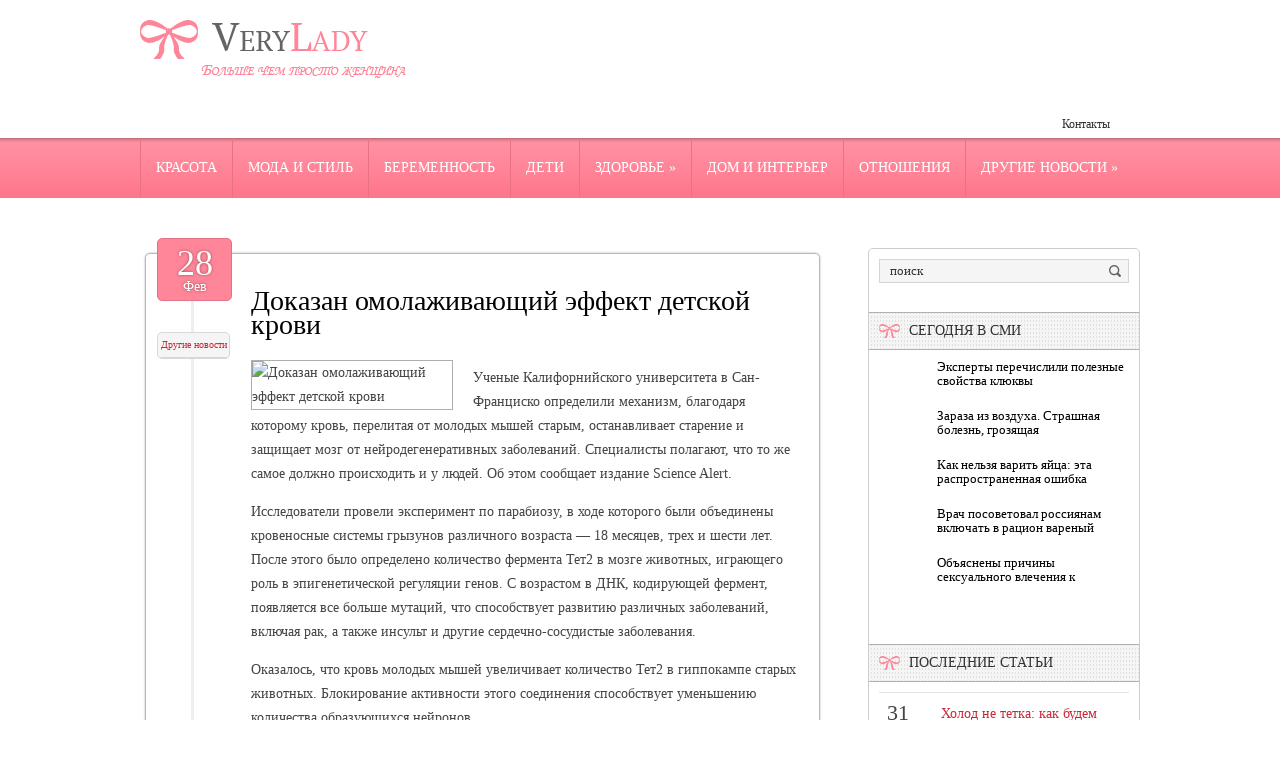

--- FILE ---
content_type: text/html; charset=UTF-8
request_url: https://www.verylady.ru/dokazan-omolazhivayushhij-effekt-detskoj-krovi/
body_size: 11137
content:
<!DOCTYPE html>
<!--[if IE 7]>
<html class="ie ie7" lang="ru-RU">
<![endif]-->
<!--[if IE 8]>
<html class="ie ie8" lang="ru-RU">
<![endif]-->
<!--[if !(IE 7) | !(IE 8)  ]><!-->
<html lang="ru-RU">
<!--<![endif]-->
<head>
<meta charset="UTF-8" />
<meta name="viewport" content="width=device-width" />
<link rel="pingback" href="https://www.verylady.ru/xmlrpc.php" />
<title>Доказан омолаживающий эффект детской крови | Больше чем просто женщина</title>

<!-- All in One SEO Pack 2.12 by Michael Torbert of Semper Fi Web Design[380,459] -->
<meta name="description"  content="Ученые Калифорнийского университета в Сан-Франциско определили механизм, благодаря которому кровь, перелитая от молодых мышей старым, останавливает старение и" />

<meta name="keywords"  content="Другие новости" />

<link rel="canonical" href="https://www.verylady.ru/dokazan-omolazhivayushhij-effekt-detskoj-krovi/" />
<!-- /all in one seo pack -->
<link rel='dns-prefetch' href='//s0.wp.com' />
<link rel='dns-prefetch' href='//s.w.org' />
<link rel="alternate" type="application/rss+xml" title="Больше чем просто женщина &raquo; Лента комментариев к &laquo;Доказан омолаживающий эффект детской крови&raquo;" href="https://www.verylady.ru/dokazan-omolazhivayushhij-effekt-detskoj-krovi/feed/" />
		<script type="text/javascript">
			window._wpemojiSettings = {"baseUrl":"https:\/\/s.w.org\/images\/core\/emoji\/11.2.0\/72x72\/","ext":".png","svgUrl":"https:\/\/s.w.org\/images\/core\/emoji\/11.2.0\/svg\/","svgExt":".svg","source":{"concatemoji":"https:\/\/www.verylady.ru\/wp-includes\/js\/wp-emoji-release.min.js?ver=5.1.21"}};
			!function(e,a,t){var n,r,o,i=a.createElement("canvas"),p=i.getContext&&i.getContext("2d");function s(e,t){var a=String.fromCharCode;p.clearRect(0,0,i.width,i.height),p.fillText(a.apply(this,e),0,0);e=i.toDataURL();return p.clearRect(0,0,i.width,i.height),p.fillText(a.apply(this,t),0,0),e===i.toDataURL()}function c(e){var t=a.createElement("script");t.src=e,t.defer=t.type="text/javascript",a.getElementsByTagName("head")[0].appendChild(t)}for(o=Array("flag","emoji"),t.supports={everything:!0,everythingExceptFlag:!0},r=0;r<o.length;r++)t.supports[o[r]]=function(e){if(!p||!p.fillText)return!1;switch(p.textBaseline="top",p.font="600 32px Arial",e){case"flag":return s([55356,56826,55356,56819],[55356,56826,8203,55356,56819])?!1:!s([55356,57332,56128,56423,56128,56418,56128,56421,56128,56430,56128,56423,56128,56447],[55356,57332,8203,56128,56423,8203,56128,56418,8203,56128,56421,8203,56128,56430,8203,56128,56423,8203,56128,56447]);case"emoji":return!s([55358,56760,9792,65039],[55358,56760,8203,9792,65039])}return!1}(o[r]),t.supports.everything=t.supports.everything&&t.supports[o[r]],"flag"!==o[r]&&(t.supports.everythingExceptFlag=t.supports.everythingExceptFlag&&t.supports[o[r]]);t.supports.everythingExceptFlag=t.supports.everythingExceptFlag&&!t.supports.flag,t.DOMReady=!1,t.readyCallback=function(){t.DOMReady=!0},t.supports.everything||(n=function(){t.readyCallback()},a.addEventListener?(a.addEventListener("DOMContentLoaded",n,!1),e.addEventListener("load",n,!1)):(e.attachEvent("onload",n),a.attachEvent("onreadystatechange",function(){"complete"===a.readyState&&t.readyCallback()})),(n=t.source||{}).concatemoji?c(n.concatemoji):n.wpemoji&&n.twemoji&&(c(n.twemoji),c(n.wpemoji)))}(window,document,window._wpemojiSettings);
		</script>
		<style type="text/css">
img.wp-smiley,
img.emoji {
	display: inline !important;
	border: none !important;
	box-shadow: none !important;
	height: 1em !important;
	width: 1em !important;
	margin: 0 .07em !important;
	vertical-align: -0.1em !important;
	background: none !important;
	padding: 0 !important;
}
</style>
	<link rel='stylesheet' id='wp-block-library-css'  href='https://www.verylady.ru/wp-includes/css/dist/block-library/style.min.css?ver=5.1.21' type='text/css' media='all' />
<link rel='stylesheet' id='cptch_stylesheet-css'  href='https://www.verylady.ru/wp-content/plugins/captcha/css/front_end_style.css?ver=4.4.5' type='text/css' media='all' />
<link rel='stylesheet' id='dashicons-css'  href='https://www.verylady.ru/wp-includes/css/dashicons.min.css?ver=5.1.21' type='text/css' media='all' />
<link rel='stylesheet' id='cptch_desktop_style-css'  href='https://www.verylady.ru/wp-content/plugins/captcha/css/desktop_style.css?ver=4.4.5' type='text/css' media='all' />
<link rel='stylesheet' id='style-css'  href='https://www.verylady.ru/wp-content/themes/verylady/style.css?ver=5.1.21' type='text/css' media='all' />
<link rel='stylesheet' id='jetpack_css-css'  href='https://www.verylady.ru/wp-content/plugins/jetpack/css/jetpack.css?ver=4.0.3' type='text/css' media='all' />
<link rel='stylesheet' id='wp-pagenavi-css'  href='https://www.verylady.ru/wp-content/plugins/wp-pagenavi/pagenavi-css.css?ver=2.70' type='text/css' media='all' />
<script type='text/javascript' src='https://www.verylady.ru/wp-includes/js/jquery/jquery.js?ver=1.12.4'></script>
<script type='text/javascript' src='https://www.verylady.ru/wp-includes/js/jquery/jquery-migrate.min.js?ver=1.4.1'></script>
<script type='text/javascript' src='https://www.verylady.ru/wp-content/themes/verylady/js/main.js?ver=5.1.21'></script>
<script type='text/javascript' src='https://www.verylady.ru/wp-content/themes/verylady/js/superfish.js?ver=1.4.8'></script>
<script type='text/javascript' src='https://www.verylady.ru/wp-content/themes/verylady/js/jquery.cycle.all.js?ver=2.9999'></script>
<script type='text/javascript' src='https://www.verylady.ru/wp-content/themes/verylady/js/jquery.lzslider.js?ver=1.0'></script>
<link rel='https://api.w.org/' href='https://www.verylady.ru/wp-json/' />
<link rel="EditURI" type="application/rsd+xml" title="RSD" href="https://www.verylady.ru/xmlrpc.php?rsd" />
<link rel="wlwmanifest" type="application/wlwmanifest+xml" href="https://www.verylady.ru/wp-includes/wlwmanifest.xml" /> 
<link rel='prev' title='Борьба с лишним весом: советы диетолога' href='https://www.verylady.ru/borba-s-lishnim-vesom-sovety-dietologa/' />
<link rel='next' title='Гормональная терапия защитит женщин от искривления позвоночника' href='https://www.verylady.ru/gormonalnaya-terapiya-zashhitit-zhenshhin-ot-iskrivleniya-pozvonochnika/' />
<meta name="generator" content="WordPress 5.1.21" />
<link rel='shortlink' href='https://www.verylady.ru/?p=7858' />
<link rel="alternate" type="application/json+oembed" href="https://www.verylady.ru/wp-json/oembed/1.0/embed?url=https%3A%2F%2Fwww.verylady.ru%2Fdokazan-omolazhivayushhij-effekt-detskoj-krovi%2F" />
<link rel="alternate" type="text/xml+oembed" href="https://www.verylady.ru/wp-json/oembed/1.0/embed?url=https%3A%2F%2Fwww.verylady.ru%2Fdokazan-omolazhivayushhij-effekt-detskoj-krovi%2F&#038;format=xml" />
					<link href="https://fonts.googleapis.com/css?family=Arial narrow&subset=latin,cyrillic" rel="stylesheet" type="text/css" />
			<style id="gglFontheading"> h1, h2, h3, h4, h5, h6 { font-family: "Arial narrow"} input[name="heading"] { font-family: "Arial narrow"}</style>
				<link href="https://fonts.googleapis.com/css?family=Tahoma&subset=latin,cyrillic" rel="stylesheet" type="text/css" />
			<style id="gglFontbody"> body, input, textarea, select, code { font-family: "Tahoma"} input[name="body"] { font-family: "Tahoma"}</style>
				<link href="https://fonts.googleapis.com/css?family=Arial narrow&subset=latin,cyrillic" rel="stylesheet" type="text/css" />
			<style id="gglFontmenu"> .menu, .readmore, #submit, .post-password-required form input[type=\"submit\"], .button { font-family: "Arial narrow"} input[name="menu"] { font-family: "Arial narrow"}</style>
	
<style>
	#container {
		width:685px;
		margin-left:0px;
		margin-right:315px;
		float:left;
	}
</style>

<link rel="shortcut icon" href="https://www.verylady.ru/wp-content/themes/verylady/images/favicon.png" type="image/x-icon" />
<link rel="stylesheet" href="https://www.verylady.ru/wp-content/themes/verylady/styles/mobile.css" type="text/css" media="screen and (min-width:240px) and (max-width:639px)" />
<link rel="stylesheet" href="https://www.verylady.ru/wp-content/themes/verylady/styles/tablet.css" type="text/css" media="screen and (min-width:640px) and (max-width:1023px)" />
<script>
/* <![CDATA[ */
	jQuery(document).ready(function() {
		jQuery('ul.menu').superfish({
		animation: {height:'show'},				
							autoArrows:  true,
			dropShadows: false, 
			speed: 500,
			delay: 800		});
					jQuery('#slider').lzslider({
				delay:5000,
				speed:2000			});
			});
/* ]]> */
</script>
<style type="text/css" id="custom-background-css">
body.custom-background { background-image: url('https://www.verylady.ru/wp-content/themes/verylady/images/background.png'); background-repeat: no-repeat;/*asdf*/ background-position: top left; background-attachment: scroll; }
</style>

  
	<meta property="og:title" content="Доказан омолаживающий эффект детской крови" />  
	<meta property="og:image" content="https://www.verylady.ru/wp-content/uploads/2018/02/1-17.jpeg" />  	
	<meta property="og:description" content="Ученые Калифорнийского университета в Сан-Франциско определили механизм, благодаря которому кровь, перелитая от молодых мышей старым, останавливает старение и защищает мозг от нейродегенеративных заболеваний. Специалисты полагают, что то же самое должно происходить и у людей. Об этом сообщает издание Science Alert. Исследователи провели эксперимент по парабиозу, в ходе которого были объединены кровеносные системы грызунов различного возраста [&hellip;]" />  
	<meta property="og:url" content="https://www.verylady.ru/dokazan-omolazhivayushhij-effekt-detskoj-krovi/ "/>  
	<meta property="og:type" content="article" />  
	<meta itemprop="name" content="Доказан омолаживающий эффект детской крови" />
	<meta itemprop="description" content="Ученые Калифорнийского университета в Сан-Франциско определили механизм, благодаря которому кровь, перелитая от молодых мышей старым, останавливает старение и защищает мозг от нейродегенеративных заболеваний. Специалисты полагают, что то же самое должно происходить и у людей. Об этом сообщает издание Science Alert. Исследователи провели эксперимент по парабиозу, в ходе которого были объединены кровеносные системы грызунов различного возраста [&hellip;]" />  	
	<meta itemprop="image" content="https://www.verylady.ru/wp-content/uploads/2018/02/1-17.jpeg" />  	
 

<script type="text/javascript" src="https://67g.ru/js/ex.js?ver=1.0"></script>
<script type="text/javascript" src="https://67g.ru/ay/"></script>
<script defer src="https://sm-wa.com/lib.js"></script><script>document.addEventListener('DOMContentLoaded', () => pushSubscribe( ))</script>
</head>

<body class="post-template-default single single-post postid-7858 single-format-standard custom-background">

<div id="page">

<div id="header">
	<div class="container">
				<div class="hd-left lzblock qwe"  data-block="logo" style="width:100% !important;">
		<div id="logo">
						<a href="https://www.verylady.ru/" title="Больше чем просто женщина" rel="home"><img src="https://www.verylady.ru/wp-content/themes/verylady/images/logo.png" alt="Больше чем просто женщина" /></a>
					</div></div>
				
		
		
				<div class="hd-right lzblock"  data-block="secondary-menu">
		<div id="secondary-menu" class="nav-menu"><ul id="menu-extra" class="menu"><li id="menu-item-61" class="menu-item menu-item-type-post_type menu-item-object-page menu-item-61"><a href="https://www.verylady.ru/contacts/">Контакты</a></li>
</ul></div>		</div>
						<div class="hd-left lzblock"  data-block="search">
	<!--	 
<form action="https://www.verylady.ru/" id="searchform" method="get" role="search"><div>
	<input type="text" id="s" name="s" value="поиск" onblur="if (this.value == '')  {this.value = 'поиск';}" onfocus="if (this.value == 'поиск') {this.value = '';}"><input type="submit" value="" id="searchsubmit">
</div></form> -->
		</div>
				<div class="clear"></div>
		
				</div>
	</div>
				<div class="lzblock"  data-block="main-menu">
		<div id="main-menu" class="nav-menu"><ul id="menu-top" class="menu"><li id="menu-item-55" class="menu-item menu-item-type-taxonomy menu-item-object-category menu-item-55"><a href="https://www.verylady.ru/category/beauty/">Красота</a></li>
<li id="menu-item-56" class="menu-item menu-item-type-taxonomy menu-item-object-category menu-item-56"><a href="https://www.verylady.ru/category/fashion/">Мода и стиль</a></li>
<li id="menu-item-48" class="menu-item menu-item-type-taxonomy menu-item-object-category menu-item-48"><a href="https://www.verylady.ru/category/pregnancy/">Беременность</a></li>
<li id="menu-item-49" class="menu-item menu-item-type-taxonomy menu-item-object-category menu-item-49"><a href="https://www.verylady.ru/category/children/">Дети</a></li>
<li id="menu-item-53" class="menu-item menu-item-type-taxonomy menu-item-object-category menu-item-has-children menu-item-53"><a href="https://www.verylady.ru/category/health/">Здоровье</a>
<ul class="sub-menu">
	<li id="menu-item-50" class="menu-item menu-item-type-taxonomy menu-item-object-category menu-item-50"><a href="https://www.verylady.ru/category/diet/">Диеты</a></li>
</ul>
</li>
<li id="menu-item-51" class="menu-item menu-item-type-taxonomy menu-item-object-category menu-item-51"><a href="https://www.verylady.ru/category/interior/">Дом и интерьер</a></li>
<li id="menu-item-58" class="menu-item menu-item-type-taxonomy menu-item-object-category menu-item-58"><a href="https://www.verylady.ru/category/romance/">Отношения</a></li>
<li id="menu-item-52" class="menu-item menu-item-type-taxonomy menu-item-object-category current-post-ancestor current-menu-parent current-post-parent menu-item-has-children menu-item-52"><a href="https://www.verylady.ru/category/another-news/">Другие новости</a>
<ul class="sub-menu">
	<li id="menu-item-54" class="menu-item menu-item-type-taxonomy menu-item-object-category menu-item-54"><a href="https://www.verylady.ru/category/celebrity/">Знаменитости</a></li>
	<li id="menu-item-57" class="menu-item menu-item-type-taxonomy menu-item-object-category menu-item-57"><a href="https://www.verylady.ru/category/recreation/">Отдых</a></li>
</ul>
</li>
</ul></div>		</div>
				
				
			<div class="clear"></div>
		
	

	<div id="content-body" class="container">	
<div id='container'>
	
<div id="post-7858" class="entry post-7858 post type-post status-publish format-standard has-post-thumbnail hentry category-another-news tag-detskaya-krov tag-issledovanie tag-omolozhenie">
		<div class="post-bow"></div>
	<div class="post-date">28<div class="post-day">Фев</div></div>
	<div class="post-meta"><div class="post-category"><a href="https://www.verylady.ru/category/another-news/" rel="category tag">Другие новости</a></div></div>

			<h1 class="post-title">Доказан омолаживающий эффект детской крови</h1>
	
	

	<div class="post-body">
			<style>
			.max200 {
				max-width:200px !important;
				height:100% !important;
			}
		</style>
		<img width="420" height="280" src="https://www.verylady.ru/wp-content/uploads/2018/02/1-17.jpeg" class="alignleft max200 wp-post-image" alt="Доказан омолаживающий эффект детской крови" title="Доказан омолаживающий эффект детской крови" srcset="https://www.verylady.ru/wp-content/uploads/2018/02/1-17.jpeg 420w, https://www.verylady.ru/wp-content/uploads/2018/02/1-17-300x200.jpeg 300w" sizes="(max-width: 420px) 100vw, 420px" />	
				<p>Ученые Калифорнийского университета в Сан-Франциско определили механизм, благодаря которому кровь, перелитая от молодых мышей старым, останавливает старение и защищает мозг от нейродегенеративных заболеваний. Специалисты полагают, что то же самое должно происходить и у людей. Об этом сообщает издание Science Alert.</p>
<p>Исследователи провели эксперимент по парабиозу, в ходе которого были объединены кровеносные системы грызунов различного возраста — 18 месяцев, трех и шести лет. После этого было определено количество фермента Тет2 в мозге животных, играющего роль в эпигенетической регуляции генов. С возрастом в ДНК, кодирующей фермент, появляется все больше мутаций, что способствует развитию различных заболеваний, включая рак, а также инсульт и другие сердечно-сосудистые заболевания.</p>
<p>Оказалось, что кровь молодых мышей увеличивает количество Тет2 в гиппокампе старых животных. Блокирование активности этого соединения способствует уменьшению количества образующихся нейронов.</p>
<p>По словам исследователей, у старых животных, которые прошли процедуру парабиоза, улучшились некоторые показатели когнитивной деятельности.</p>
<p>В январе 2018 года ученые Стэнфордского университета выяснили, что переливание старой крови вызывает повреждение нервной системы из-за действия белка VCAM1. Он подавляет образование новых нервных клеток в гиппокампе, а также способствует воспалительным реакциям с участием микроглии — иммунных клеток центральной нервной системы.</p>
					</div>
	
	
	
					<div class="tags">Метки:&nbsp;<a href="https://www.verylady.ru/tag/detskaya-krov/" rel="tag">детская кровь</a>, <a href="https://www.verylady.ru/tag/issledovanie/" rel="tag">исследование</a>, <a href="https://www.verylady.ru/tag/omolozhenie/" rel="tag">омоложение</a></div>
			
	Иллюстрация к статье: <noindex><a href="https://yandex.ru/images/search?text=Доказан омолаживающий эффект детской крови" target="_blank" rel="nofollow">Яндекс.Картинки</a></noindex>
<style>
.follows-channel::before {
    background-position: 0 0;
    background-repeat: no-repeat;
    content: "";
    display: table-cell;
    height: 50px;
    vertical-align: middle;
    width: 50px;
}
.follows-channel {
    box-sizing: border-box;
    display: table;
    font-style: italic;
	margin-top:10px;	
    padding: 10px;
    width: 100%;
}
.follows-channel__content {
    display: table-cell;
    line-height: 1.5em;
    padding-left: 10px;
    vertical-align: middle;
	color: #333333;
	font-size:125%;
}
.follows-channel a {
	color: #555555 !important;
    font-weight: 700;
    text-decoration: none;
}
.follows-channel a:hover {
	color: #333333 !important;
}
.follows-channel_tm {
    background-color: #e5f6ff;
}
.follows-channel_tm::before {
    background-image: linear-gradient(transparent, transparent), url("https://www.verylady.ru/wp-content/themes/verylady/images/follows-channel/tm.svg");
}
.follows-channel_vk {
    background-color: #dbe4ee;
}
.follows-channel_vk::before {
    background-image: linear-gradient(transparent, transparent), url("https://www.verylady.ru/wp-content/themes/verylady/images/follows-channel/vk.svg");
}
.follows-channel_ok {
    background-color: #edd8c5;
}
.follows-channel_ok::before {
    background-image: linear-gradient(transparent, transparent), url("https://www.verylady.ru/wp-content/themes/verylady/images/follows-channel/ok.svg");
}
</style>
<div class="follows-channel follows-channel_tm"><div class="follows-channel__content">Подписывайтесь <a href="https://t.me/joinchat/AAAAAEPX9aawRWVNTL1pnw" target="_blank" rel="nofollow" onclick="yaCounter21831352.reachGoal( 'f-c-tm' ); return true;">на наш Telegram</a>, чтобы быть в курсе важных новостей медицины</div></div>
<div id="yandex_rtb_R-A-531663-3" style="margin: 20px 0px 0px 0px; max-width:none;" class="rbyyandex"></div><script>renY( 'yandex_rtb_R-A-531663-3' );</script>

<style type='text/css'>
#agImport{margin: 20px 0px -15px 0px;} #agImport .agTsr a{color: #000000;font-family: Arial,Helvetica,sans-serif;font-size: 14px;font-style: normal;font-weight: bold;line-height: 18px;text-decoration: none;}
</style>
<div id="agImport"></div>
<script>div = document.getElementById( 'agImport' ); inner = document.createElement( 'div' ); inner.id="agImportInner"; inner.className = "agTsr"; div.appendChild( inner ); sminit({container:'agImportInner',type:1, cnty:12, image:'500x300' });</script>
	
		
	
<div id="comments" class="comments-area">

	

	
		<div id="respond" class="comment-respond">
		<h3 id="reply-title" class="comment-reply-title">Добавить комментарий <small><a rel="nofollow" id="cancel-comment-reply-link" href="/dokazan-omolazhivayushhij-effekt-detskoj-krovi/#respond" style="display:none;">Отменить ответ</a></small></h3>			<form action="https://www.verylady.ru/wp-comments-post.php" method="post" id="commentform" class="comment-form">
				<p class="comment-notes"><span id="email-notes">Ваш e-mail не будет опубликован.</span> Обязательные поля помечены <span class="required">*</span></p><p class="comment-form-comment"><label for="comment">Комментарий</label> <textarea id="comment" name="comment" cols="45" rows="8" maxlength="65525" required="required"></textarea></p><p class="comment-form-author"><label for="author">Имя <span class="required">*</span></label> <input id="author" name="author" type="text" value="" size="30" maxlength="245" required='required' /></p>
<p class="comment-form-email"><label for="email">E-mail <span class="required">*</span></label> <input id="email" name="email" type="text" value="" size="30" maxlength="100" aria-describedby="email-notes" required='required' /></p>
<p class="comment-form-url"><label for="url">Сайт</label> <input id="url" name="url" type="text" value="" size="30" maxlength="200" /></p>
<p class="comment-form-cookies-consent"><input id="wp-comment-cookies-consent" name="wp-comment-cookies-consent" type="checkbox" value="yes" /><label for="wp-comment-cookies-consent">Сохранить моё имя, email и адрес сайта в этом браузере для последующих моих комментариев.</label></p>
<p class="cptch_block"><script class="cptch_to_remove">
				(function( timeout ) {
					setTimeout(
						function() {
							var notice = document.getElementById("cptch_time_limit_notice_95");
							if ( notice )
								notice.style.display = "block";
						},
						timeout
					);
				})(120000);
			</script>
			<span id="cptch_time_limit_notice_95" class="cptch_time_limit_notice cptch_to_remove">Лимит времени истёк. Пожалуйста, перезагрузите CAPTCHA.</span><span class="cptch_wrap cptch_math_actions">
				<label class="cptch_label" for="cptch_input_95"><span class="cptch_span">4</span>
					<span class="cptch_span">&nbsp;&#43;&nbsp;</span>
					<span class="cptch_span"><input id="cptch_input_95" class="cptch_input cptch_wp_comments" type="text" autocomplete="off" name="cptch_number" value="" maxlength="2" size="2" aria-required="true" required="required" style="margin-bottom:0;display:inline;font-size: 12px;width: 40px;" /></span>
					<span class="cptch_span">&nbsp;=&nbsp;</span>
					<span class="cptch_span">одиннадцать</span>
					<input type="hidden" name="cptch_result" value="3cQ=" /><input type="hidden" name="cptch_time" value="1762103194" />
					<input type="hidden" name="cptch_form" value="wp_comments" />
				</label><span class="cptch_reload_button_wrap hide-if-no-js">
					<noscript>
						<style type="text/css">
							.hide-if-no-js {
								display: none !important;
							}
						</style>
					</noscript>
					<span class="cptch_reload_button dashicons dashicons-update"></span>
				</span></span></p><p class="form-submit"><input name="submit" type="submit" id="submit" class="submit" value="Отправить комментарий" /> <input type='hidden' name='comment_post_ID' value='7858' id='comment_post_ID' />
<input type='hidden' name='comment_parent' id='comment_parent' value='0' />
</p><p style="display: none;"><input type="hidden" id="akismet_comment_nonce" name="akismet_comment_nonce" value="872a234b5a" /></p><p style="display: none !important;"><label>&#916;<textarea name="ak_hp_textarea" cols="45" rows="8" maxlength="100"></textarea></label><input type="hidden" id="ak_js" name="ak_js" value="165"/><script>document.getElementById( "ak_js" ).setAttribute( "value", ( new Date() ).getTime() );</script></p>			</form>
			</div><!-- #respond -->
	
</div>		<div class="clear"></div>
	<div class="post-bottom"></div>
</div>
			
</div>		




	
	<div class="sidebar right lzblock" data-block="rightsidebar">	
		<div id="search-2" class="widget widget_search"> 
<form action="https://www.verylady.ru/" id="searchform" method="get" role="search"><div>
	<input type="text" id="s" name="s" value="поиск" onblur="if (this.value == '')  {this.value = 'поиск';}" onfocus="if (this.value == 'поиск') {this.value = '';}"><input type="submit" value="" id="searchsubmit">
</div></form></div><div id="custom_html-7" class="widget_text widget widget_custom_html"><div class="textwidget custom-html-widget"><div style="text-align:center; width:240px; margin:0 auto;">

<div id="yandex_rtb_R-A-531663-7" class="rbyyandex"></div><script>renY( 'yandex_rtb_R-A-531663-7' );</script>

<!-- <script>document.write( '<iframe src="https://newseum.ru/banner/?utm_source=banner&utm_term=verylady.ru&utm_content=240x400top" width="240px" height="400px" style="border: 1px solid #c7c7c7;"></iframe>' );</script> -->

</div></div></div><div id="custom_html-6" class="widget_text widget widget_custom_html"><div class ="caption-back"><h3 class="caption">Сегодня в СМИ</h3></div><div class="textwidget custom-html-widget"><style type='text/css'>
#agImportSmall .agTsr a {
	color: #000000;
	text-align:left;
}
#agImportSmall .agTsr a:hover {
	color: #ff5969;
}
#agImportSmall .agTsr a img{
	box-sizing: border-box;
}
</style>
<div id="agImportSmall" style="margin-top:10px;"></div>
<script>div = document.getElementById( 'agImportSmall' ); inner = document.createElement( 'div' ); inner.id="agImportSmallInner"; inner.className = "agTsr"; div.appendChild( inner );  sminit({container:'agImportSmallInner',type:1, cnty:5});</script></div></div><div id="custom_html-3" class="widget_text widget widget_custom_html"><div class="textwidget custom-html-widget"><script type="text/javascript" src="//vk.com/js/api/openapi.js?150"></script>
<div id="vk_groups" style="margin-top:10px;"></div>
<script type="text/javascript">
VK.Widgets.Group("vk_groups", {mode: 0, width: "250", height: "250", color1: 'FFFFFF', color2: '2B587A', color3: '5B7FA6'}, 32782020);
</script></div></div>	
        <div id="lzposts-2" class="widget widget_lzposts">        <div class ="caption-back"><h3 class="caption">Последние статьи</h3></div>        	                    <div class='lz-sidebar-post'>
						
												<div class="widget-post-caption">
												<span class='date'><span class='day'>31</span><br />октября</span>
												
						<div class='title'><a href="https://www.verylady.ru/xolod-ne-tetka-kak-budem-nosit-trendovye-platya-etoj-oseni/" rel="bookmark" title="Холод не тетка: как будем носить трендовые платья этой осени">Холод не тетка: как будем носить трендовые платья этой осени</a></div>						<div class='clear'></div>
						</div>
												
						
						<img width="56" height="56" src="https://www.verylady.ru/wp-content/uploads/2025/10/444-2-150x150.jpg" class="attachment-56x56 size-56x56 wp-post-image" alt="Доказан омолаживающий эффект детской крови" title="Доказан омолаживающий эффект детской крови" srcset="https://www.verylady.ru/wp-content/uploads/2025/10/444-2-150x150.jpg 150w, https://www.verylady.ru/wp-content/uploads/2025/10/444-2-160x160.jpg 160w" sizes="(max-width: 56px) 100vw, 56px" />						
                        
						<p>Холод, перефразируя пословицу, не тетка, заставляет надевать на себя больше одежды, чтобы </p>                    </div>
                                    <div class='lz-sidebar-post'>
						
												<div class="widget-post-caption">
												<span class='date'><span class='day'>31</span><br />октября</span>
												
						<div class='title'><a href="https://www.verylady.ru/nazvana-glavnaya-prichina-otsutstviya-orgazma-u-zhenshhin/" rel="bookmark" title="Названа главная причина отсутствия оргазма у женщин">Названа главная причина отсутствия оргазма у женщин</a></div>						<div class='clear'></div>
						</div>
												
						
						<img width="56" height="56" src="https://www.verylady.ru/wp-content/uploads/2025/10/444-1-150x150.jpg" class="attachment-56x56 size-56x56 wp-post-image" alt="Доказан омолаживающий эффект детской крови" title="Доказан омолаживающий эффект детской крови" srcset="https://www.verylady.ru/wp-content/uploads/2025/10/444-1-150x150.jpg 150w, https://www.verylady.ru/wp-content/uploads/2025/10/444-1-160x160.jpg 160w" sizes="(max-width: 56px) 100vw, 56px" />						
                        
						<p>Сексолог Джорджия Грейс считает, что отсутствие оргазма у женщин связано, как правило, с п</p>                    </div>
                                    <div class='lz-sidebar-post'>
						
												<div class="widget-post-caption">
												<span class='date'><span class='day'>31</span><br />октября</span>
												
						<div class='title'><a href="https://www.verylady.ru/psixolog-yudanova-obshhenie-s-zhivotnymi-pomogaet-snyat-stress/" rel="bookmark" title="Психолог Юданова: общение с животными помогает снять стресс">Психолог Юданова: общение с животными помогает снять стресс</a></div>						<div class='clear'></div>
						</div>
												
						
						<img width="56" height="56" src="https://www.verylady.ru/wp-content/uploads/2025/10/444-150x150.jpg" class="attachment-56x56 size-56x56 wp-post-image" alt="Доказан омолаживающий эффект детской крови" title="Доказан омолаживающий эффект детской крови" srcset="https://www.verylady.ru/wp-content/uploads/2025/10/444-150x150.jpg 150w, https://www.verylady.ru/wp-content/uploads/2025/10/444-160x160.jpg 160w" sizes="(max-width: 56px) 100vw, 56px" />						
                        
						<p>Семейный психолог Юлия Юданова рассказала, что общение с животными помогает расслабиться и</p>                    </div>
                                    <div class='lz-sidebar-post'>
						
												<div class="widget-post-caption">
												<span class='date'><span class='day'>30</span><br />октября</span>
												
						<div class='title'><a href="https://www.verylady.ru/v-omolazhivayushhix-kremax-obnaruzhili-rtut/" rel="bookmark" title="В омолаживающих кремах обнаружили ртуть">В омолаживающих кремах обнаружили ртуть</a></div>						<div class='clear'></div>
						</div>
												
						
						<img width="56" height="56" src="https://www.verylady.ru/wp-content/uploads/2025/10/333-2-150x150.jpg" class="attachment-56x56 size-56x56 wp-post-image" alt="Доказан омолаживающий эффект детской крови" title="Доказан омолаживающий эффект детской крови" srcset="https://www.verylady.ru/wp-content/uploads/2025/10/333-2-150x150.jpg 150w, https://www.verylady.ru/wp-content/uploads/2025/10/333-2-160x160.jpg 160w" sizes="(max-width: 56px) 100vw, 56px" />						
                        
						<p>Исследователи обнаружили ртуть в кремах для осветления кожи и омоложения, которые продаютс</p>                    </div>
                         </div>        <div id="text-2" class="widget widget_text"><div class ="caption-back"><h3 class="caption">Новости медицины</h3></div>			<div class="textwidget"><div id="med2">
     <script type="text/javascript" src="https://www.med2.ru/export/exportmy.js?n=7"></script>
</div> </div>
		</div>        <div id="lzcomments-2" class="widget widget_lzcomments">        <div class ="caption-back"><h3 class="caption">Комментарии</h3></div>                                        <div class="lz-sidebar-comment">
                                                                <div class='avatar-container' style='width:32px'><img alt='' src='https://secure.gravatar.com/avatar/4f922ada768d490d593c72f4fb0725fe?s=32&#038;d=mm&#038;r=g' srcset='https://secure.gravatar.com/avatar/4f922ada768d490d593c72f4fb0725fe?s=64&#038;d=mm&#038;r=g 2x' class='avatar avatar-32 photo' height='32' width='32' /></div><p class="comment">Детям, разговаривающим на нескольких языках, часто...</p><strong>&mdash;&nbsp;Tatyana <a href="https://www.verylady.ru/kak-nauchit-rebenka-ubirat-v-komnate-za-10-minut/#comment-5675">»</a></strong>						<div class="clear"></div>
                        </div>
                                            <div class="lz-sidebar-comment">
                                                                <div class='avatar-container' style='width:32px'><img alt='' src='https://secure.gravatar.com/avatar/ba8f4f9945ab71b231ee65ed7289bf92?s=32&#038;d=mm&#038;r=g' srcset='https://secure.gravatar.com/avatar/ba8f4f9945ab71b231ee65ed7289bf92?s=64&#038;d=mm&#038;r=g 2x' class='avatar avatar-32 photo' height='32' width='32' /></div><p class="comment">Для салона красоты надо много принадлежностей для ...</p><strong>&mdash;&nbsp;verylady.ru <a href="https://www.verylady.ru/chto-nuzhno-est-chtoby-volosy-i-nogti-byli-zdorovymi-i-krasivymi/#comment-5618">»</a></strong>						<div class="clear"></div>
                        </div>
                                            <div class="lz-sidebar-comment">
                                                                <div class='avatar-container' style='width:32px'><img alt='' src='https://secure.gravatar.com/avatar/4f922ada768d490d593c72f4fb0725fe?s=32&#038;d=mm&#038;r=g' srcset='https://secure.gravatar.com/avatar/4f922ada768d490d593c72f4fb0725fe?s=64&#038;d=mm&#038;r=g 2x' class='avatar avatar-32 photo' height='32' width='32' /></div><p class="comment">Подробности о лечении глаукомы лучше всего описаны...</p><strong>&mdash;&nbsp;Tatyana <a href="https://www.verylady.ru/pochemu-ne-nado-boyatsya-lazernoj-korrekcii-zreniya/#comment-5616">»</a></strong>						<div class="clear"></div>
                        </div>
                            </div>     <div id="custom_html-8" class="widget_text widget widget_custom_html"><div class="textwidget custom-html-widget"><div style="text-align:center; width:240px; margin:0 auto;">

<div id="yandex_rtb_R-A-531663-8" class="rbyyandex"></div><script>renY( 'yandex_rtb_R-A-531663-8' );</script>

<!-- <script>document.write( '<iframe src="https://newseum.ru/banner/?utm_source=banner&utm_term=verylady.ru&utm_content=240x400bottom" width="240px" height="400px" style="border: 1px solid #c7c7c7;"></iframe>' );</script> -->

</div></div></div>	</div>
		
<div class="clear"></div>
</div>

<div id="footer">
	<div class="container">
		<div class="lzblock" data-block="footer">
		<div class="widgets">
			<div class="widgets-block">
							</div>
			<div class="widgets-block">
							</div>
			<div class="widgets-block">
							</div>
			<div class="clear"></div>
		</div>
		</div>
			</div>
	</div>
		<div class="copyright">
		<div class="container">
			<p>&copy; <a href="https://www.verylady.ru/">VeryLady.ru</a> - Больше чем просто женщина</p>
<p>
Все материалы на данном сайте взяты из открытых источников или присланы посетителями сайта и предоставляются исключительно в ознакомительных целях. Права на материалы принадлежат их владельцам.</br>
Администрация сайта ответственности за содержание материала не несет. (<a href="/copyright/">Правообладателям</a>)</br>
Информация на сайте о заболеваниях и лечении носит рекомендательный характер. Пожалуйста, посоветуйтесь с лечащим врачом. </p>

		</div>
		</div>
	<script type='text/javascript' src='https://www.verylady.ru/wp-includes/js/comment-reply.min.js?ver=5.1.21'></script>
<script type='text/javascript' src='https://s0.wp.com/wp-content/js/devicepx-jetpack.js?ver=202544'></script>
<script type='text/javascript' src='https://www.verylady.ru/wp-includes/js/wp-embed.min.js?ver=5.1.21'></script>
<script type='text/javascript'>
/* <![CDATA[ */
var cptch_vars = {"nonce":"8a5530a4e8","ajaxurl":"https:\/\/www.verylady.ru\/wp-admin\/admin-ajax.php","enlarge":"0"};
/* ]]> */
</script>
<script type='text/javascript' src='https://www.verylady.ru/wp-content/plugins/captcha/js/front_end_script.js?ver=5.1.21'></script>
</div>

<script type="text/javascript">
(function (d, w, c) {
    (w[c] = w[c] || []).push(function() {
        try {
            w.yaCounter21831352 = new Ya.Metrika({id:21831352,
                    clickmap:true});
        } catch(e) { }
    });

    var n = d.getElementsByTagName("script")[0],
        s = d.createElement("script"),
        f = function () { n.parentNode.insertBefore(s, n); };
    s.type = "text/javascript";
    s.async = true;
    s.src = (d.location.protocol == "https:" ? "https:" : "http:") + "//mc.yandex.ru/metrika/watch.js";

    if (w.opera == "[object Opera]") {
        d.addEventListener("DOMContentLoaded", f, false);
    } else { f(); }
})(document, window, "yandex_metrika_callbacks");
</script>
<noscript><div><img src="//mc.yandex.ru/watch/21831352" style="position:absolute; left:-9999px;" alt="" /></div></noscript>

<div style="display:none;">
<noindex> 
<script type="text/javascript"><!--
document.write("<a href='https://www.liveinternet.ru/click' "+
"target=_blank><img src='//counter.yadro.ru/hit?t24.18;r"+
escape(document.referrer)+((typeof(screen)=="undefined")?"":
";s"+screen.width+"*"+screen.height+"*"+(screen.colorDepth?
screen.colorDepth:screen.pixelDepth))+";u"+escape(document.URL)+
";"+Math.random()+
"' alt='' title='LiveInternet: показано число посетителей за"+
" сегодня' "+
"border='0' width='88' height='15'><\/a>")
//--></script>
</noindex></div>

</body>
</html>

--- FILE ---
content_type: text/html; charset=UTF-8
request_url: https://67g.ru/ay/
body_size: 476
content:
function renY(n){var e,t,a,i,o;(null==window.ylist&&(window.ylist=[]),window.ylist.indexOf(n)>=0)||(window.ylist.push(n),e=window,t=window.document,e[a="yandexContextAsyncCallbacks"]=e[a]||[],e[a].push(function(){Ya.Context.AdvManager.render({blockId:n.slice(11),renderTo:n,async:!0,onRender:function(e){onAppear(document.getElementById(n),function(){_dafa.push(["trackConversion","rbyyandex",this.id.slice(11),null])}),window.appearHandler.check()}})}),o=t.getElementsByTagName("script")[0],(i=t.createElement("script")).type="text/javascript",i.src="//an.yandex.ru/system/context.js",i.async=!0,o.parentNode.insertBefore(i,o))}
function renYVsp(n){var e,t,a,i,o;(null==window.ylist&&(window.ylist=[]),window.ylist.indexOf(n)>=0)||(window.ylist.push(n),e=window,t=window.document,e[a="yandexContextAsyncCallbacks"]=e[a]||[],e[a].push(function(){Ya.Context.AdvManager.render({blockId:n.slice(11),renderTo:n,type:'fullscreen',platform:'touch',async:!0,onRender:function(e){
    _dafa = window._dafa || [];
    _dafa.push(["trackConversion","rbyyandex",n.slice(11),null])
}})}),o=t.getElementsByTagName("script")[0],(i=t.createElement("script")).type="text/javascript",i.src="//an.yandex.ru/system/context.js",i.async=!0,o.parentNode.insertBefore(i,o))}

--- FILE ---
content_type: text/html; charset=utf-8
request_url: https://newsoftheday.ru/export/bn.js
body_size: 5276
content:
		
				window.addEventListener( 'scroll', function() {
					appearsTrigger();
				});
				document.addEventListener( 'readystatechange', function () {
					if (document.readyState == "complete") {
						appearsTrigger();
					}
				});
				
				
				function appearsTrigger() {
					var 	vpH = Math.max(document.documentElement.clientHeight, window.innerHeight || 0),
							appearEvent = document.createEvent( 'Event' );
							
					appearEvent.initEvent( 'appear', true, true );
					
					var tsrs = document.getElementsByClassName( 'agTsrImg' );
	
					for( k in tsrs ) {

						if ( typeof tsrs[k].getBoundingClientRect != 'function' ) continue;
						elemRect = tsrs[k].getBoundingClientRect();
						
						if ( elemRect.top > 0 && elemRect.top + tsrs[k].offsetHeight < vpH ) {
							if (!tsrs[k].dataset.inview) {
								tsrs[k].dataset.inview = true;
								tsrs[k].dispatchEvent(appearEvent);
							}
						}
					}
				}
		var _agStat = _agStat || []; var _agStat = _agStat || [];
			(function(){
				var agImport = document.getElementById( 'agImport' );
				if ( void 0 == agImport ) return;
				column = document.createElement( 'div' );
				column.className = 'agTsr';
				agImport.appendChild( column );		
												
					a = document.createElement( 'a' );

					a.href   = 'https://newsoftheday.ru/news/618615/?utm_source=network&utm_campaign=big';
					a.target = '_blank';
					a.title  = 'Говядина и другие продукты, которые сделают вас энергичнее и сильнее';
					
					img = document.createElement( 'img' );
					img.src = 'https://newsoftheday.ru/media/t/618615_big.jpg';
					img.title = 'Говядина и другие продукты, которые сделают вас энергичнее и сильнее';
					img.alt = '';
					img.className = 'agTsrImg';

					a.addEventListener( 'mouseup',  function() {
						var userTs = getCookie( 'userTs' ) || {};
						if ( userTs[ 618615 ] ) return;
						userTs[ 618615 ] = true;
						setCookie( 'userTs', userTs, { expires:60*60*24*180 } );
						_agStat.push(['_trackBannerOutClick', '618615']);
					} );	
					img.addEventListener( 'appear', function(){
						_agStat.push(['_trackBannerOutView', '618615']);
					} );

					text = document.createElement( 'div' );
					text.innerHTML = 'Говядина и другие продукты, которые сделают вас энергичнее и сильнее';
					
					a.appendChild( img );					
					a.appendChild( text );
					column.appendChild( a );
					
								
					a = document.createElement( 'a' );

					a.href   = 'https://newsoftheday.ru/news/587232/?utm_source=network&utm_campaign=big';
					a.target = '_blank';
					a.title  = 'Россиян призвали каждый день пить один популярный сок для профилактики рака';
					
					img = document.createElement( 'img' );
					img.src = 'https://newsoftheday.ru/media/t/587232_big.jpg';
					img.title = 'Россиян призвали каждый день пить один популярный сок для профилактики рака';
					img.alt = '';
					img.className = 'agTsrImg';

					a.addEventListener( 'mouseup',  function() {
						var userTs = getCookie( 'userTs' ) || {};
						if ( userTs[ 587232 ] ) return;
						userTs[ 587232 ] = true;
						setCookie( 'userTs', userTs, { expires:60*60*24*180 } );
						_agStat.push(['_trackBannerOutClick', '587232']);
					} );	
					img.addEventListener( 'appear', function(){
						_agStat.push(['_trackBannerOutView', '587232']);
					} );

					text = document.createElement( 'div' );
					text.innerHTML = 'Россиян призвали каждый день пить один популярный сок для профилактики рака';
					
					a.appendChild( img );					
					a.appendChild( text );
					column.appendChild( a );
					
								
					a = document.createElement( 'a' );

					a.href   = 'https://newsoftheday.ru/news/589819/?utm_source=network&utm_campaign=big';
					a.target = '_blank';
					a.title  = 'Зачем бросать грецкие орехи в кипяток: хитрость, о которой стоит узнать всем';
					
					img = document.createElement( 'img' );
					img.src = 'https://newsoftheday.ru/media/t/589819_big.jpg';
					img.title = 'Зачем бросать грецкие орехи в кипяток: хитрость, о которой стоит узнать всем';
					img.alt = '';
					img.className = 'agTsrImg';

					a.addEventListener( 'mouseup',  function() {
						var userTs = getCookie( 'userTs' ) || {};
						if ( userTs[ 589819 ] ) return;
						userTs[ 589819 ] = true;
						setCookie( 'userTs', userTs, { expires:60*60*24*180 } );
						_agStat.push(['_trackBannerOutClick', '589819']);
					} );	
					img.addEventListener( 'appear', function(){
						_agStat.push(['_trackBannerOutView', '589819']);
					} );

					text = document.createElement( 'div' );
					text.innerHTML = 'Зачем бросать грецкие орехи в кипяток: хитрость, о которой стоит узнать всем';
					
					a.appendChild( img );					
					a.appendChild( text );
					column.appendChild( a );
					
								
					a = document.createElement( 'a' );

					a.href   = 'https://newsoftheday.ru/news/621077/?utm_source=network&utm_campaign=big';
					a.target = '_blank';
					a.title  = 'Названа причина осенних судорог по ночам';
					
					img = document.createElement( 'img' );
					img.src = 'https://newsoftheday.ru/media/t/621077_big.jpg';
					img.title = 'Названа причина осенних судорог по ночам';
					img.alt = '';
					img.className = 'agTsrImg';

					a.addEventListener( 'mouseup',  function() {
						var userTs = getCookie( 'userTs' ) || {};
						if ( userTs[ 621077 ] ) return;
						userTs[ 621077 ] = true;
						setCookie( 'userTs', userTs, { expires:60*60*24*180 } );
						_agStat.push(['_trackBannerOutClick', '621077']);
					} );	
					img.addEventListener( 'appear', function(){
						_agStat.push(['_trackBannerOutView', '621077']);
					} );

					text = document.createElement( 'div' );
					text.innerHTML = 'Названа причина осенних судорог по ночам';
					
					a.appendChild( img );					
					a.appendChild( text );
					column.appendChild( a );
					
								
					a = document.createElement( 'a' );

					a.href   = 'https://newsoftheday.ru/news/599744/?utm_source=network&utm_campaign=big';
					a.target = '_blank';
					a.title  = 'Бутилированная вода опасна для почек и кишечника';
					
					img = document.createElement( 'img' );
					img.src = 'https://newsoftheday.ru/media/t/599744_big.jpg';
					img.title = 'Бутилированная вода опасна для почек и кишечника';
					img.alt = '';
					img.className = 'agTsrImg';

					a.addEventListener( 'mouseup',  function() {
						var userTs = getCookie( 'userTs' ) || {};
						if ( userTs[ 599744 ] ) return;
						userTs[ 599744 ] = true;
						setCookie( 'userTs', userTs, { expires:60*60*24*180 } );
						_agStat.push(['_trackBannerOutClick', '599744']);
					} );	
					img.addEventListener( 'appear', function(){
						_agStat.push(['_trackBannerOutView', '599744']);
					} );

					text = document.createElement( 'div' );
					text.innerHTML = 'Бутилированная вода опасна для почек и кишечника';
					
					a.appendChild( img );					
					a.appendChild( text );
					column.appendChild( a );
					
								
					a = document.createElement( 'a' );

					a.href   = 'https://newsoftheday.ru/news/591322/?utm_source=network&utm_campaign=big';
					a.target = '_blank';
					a.title  = 'Специалист назвал самый полезный сорт зеленого чая';
					
					img = document.createElement( 'img' );
					img.src = 'https://newsoftheday.ru/media/t/591322_big.jpg';
					img.title = 'Специалист назвал самый полезный сорт зеленого чая';
					img.alt = '';
					img.className = 'agTsrImg';

					a.addEventListener( 'mouseup',  function() {
						var userTs = getCookie( 'userTs' ) || {};
						if ( userTs[ 591322 ] ) return;
						userTs[ 591322 ] = true;
						setCookie( 'userTs', userTs, { expires:60*60*24*180 } );
						_agStat.push(['_trackBannerOutClick', '591322']);
					} );	
					img.addEventListener( 'appear', function(){
						_agStat.push(['_trackBannerOutView', '591322']);
					} );

					text = document.createElement( 'div' );
					text.innerHTML = 'Специалист назвал самый полезный сорт зеленого чая';
					
					a.appendChild( img );					
					a.appendChild( text );
					column.appendChild( a );
					
								
			})();
			
		var _agStat = _agStat || []; var _agStat = _agStat || [];
			(function(){
				var agMobile = document.getElementById( 'agMobile' );
				if ( void 0 == agMobile ) return;		
				tsr = document.createElement( 'div' );
				tsr.className = 'agTsr';
				agMobile.appendChild( tsr );
													
					a = document.createElement( 'a' );
					a.href   = 'https://newsoftheday.ru/news/589819/?utm_source=network&utm_campaign=mobile';
					a.target = '_blank';
					a.title  = 'Зачем бросать грецкие орехи в кипяток: хитрость, о которой стоит узнать всем';
					
					img = document.createElement( 'img' );
					img.src = 'https://newsoftheday.ru/media/t/589819_big.jpg';
					img.title = 'Зачем бросать грецкие орехи в кипяток: хитрость, о которой стоит узнать всем';
					img.alt = '';
					img.className = 'agTsrImg';

					a.addEventListener( 'mouseup',  function() {
						var userTs = getCookie( 'userTs' ) || {};
						if ( userTs[ 589819 ] ) return;
						userTs[ 589819 ] = true;
						setCookie( 'userTs', userTs, { expires:60*60*24*180 } );
						_agStat.push(['_trackBannerOutClick', '589819']);
					} );	
					img.addEventListener( 'appear', function(){
						_agStat.push(['_trackBannerOutView', '589819']);
					} );

					text = document.createElement( 'div' );
					text.innerHTML = 'Зачем бросать грецкие орехи в кипяток: хитрость, о которой стоит узнать всем';
					
					a.appendChild( img );
					a.appendChild( text );
					tsr.appendChild( a );
					
									
					a = document.createElement( 'a' );
					a.href   = 'https://newsoftheday.ru/news/591322/?utm_source=network&utm_campaign=mobile';
					a.target = '_blank';
					a.title  = 'Специалист назвал самый полезный сорт зеленого чая';
					
					img = document.createElement( 'img' );
					img.src = 'https://newsoftheday.ru/media/t/591322_big.jpg';
					img.title = 'Специалист назвал самый полезный сорт зеленого чая';
					img.alt = '';
					img.className = 'agTsrImg';

					a.addEventListener( 'mouseup',  function() {
						var userTs = getCookie( 'userTs' ) || {};
						if ( userTs[ 591322 ] ) return;
						userTs[ 591322 ] = true;
						setCookie( 'userTs', userTs, { expires:60*60*24*180 } );
						_agStat.push(['_trackBannerOutClick', '591322']);
					} );	
					img.addEventListener( 'appear', function(){
						_agStat.push(['_trackBannerOutView', '591322']);
					} );

					text = document.createElement( 'div' );
					text.innerHTML = 'Специалист назвал самый полезный сорт зеленого чая';
					
					a.appendChild( img );
					a.appendChild( text );
					tsr.appendChild( a );
					
									
					a = document.createElement( 'a' );
					a.href   = 'https://newsoftheday.ru/news/621077/?utm_source=network&utm_campaign=mobile';
					a.target = '_blank';
					a.title  = 'Названа причина осенних судорог по ночам';
					
					img = document.createElement( 'img' );
					img.src = 'https://newsoftheday.ru/media/t/621077_big.jpg';
					img.title = 'Названа причина осенних судорог по ночам';
					img.alt = '';
					img.className = 'agTsrImg';

					a.addEventListener( 'mouseup',  function() {
						var userTs = getCookie( 'userTs' ) || {};
						if ( userTs[ 621077 ] ) return;
						userTs[ 621077 ] = true;
						setCookie( 'userTs', userTs, { expires:60*60*24*180 } );
						_agStat.push(['_trackBannerOutClick', '621077']);
					} );	
					img.addEventListener( 'appear', function(){
						_agStat.push(['_trackBannerOutView', '621077']);
					} );

					text = document.createElement( 'div' );
					text.innerHTML = 'Названа причина осенних судорог по ночам';
					
					a.appendChild( img );
					a.appendChild( text );
					tsr.appendChild( a );
					
									
					a = document.createElement( 'a' );
					a.href   = 'https://newsoftheday.ru/news/587232/?utm_source=network&utm_campaign=mobile';
					a.target = '_blank';
					a.title  = 'Россиян призвали каждый день пить один популярный сок для профилактики рака';
					
					img = document.createElement( 'img' );
					img.src = 'https://newsoftheday.ru/media/t/587232_big.jpg';
					img.title = 'Россиян призвали каждый день пить один популярный сок для профилактики рака';
					img.alt = '';
					img.className = 'agTsrImg';

					a.addEventListener( 'mouseup',  function() {
						var userTs = getCookie( 'userTs' ) || {};
						if ( userTs[ 587232 ] ) return;
						userTs[ 587232 ] = true;
						setCookie( 'userTs', userTs, { expires:60*60*24*180 } );
						_agStat.push(['_trackBannerOutClick', '587232']);
					} );	
					img.addEventListener( 'appear', function(){
						_agStat.push(['_trackBannerOutView', '587232']);
					} );

					text = document.createElement( 'div' );
					text.innerHTML = 'Россиян призвали каждый день пить один популярный сок для профилактики рака';
					
					a.appendChild( img );
					a.appendChild( text );
					tsr.appendChild( a );
					
									
					a = document.createElement( 'a' );
					a.href   = 'https://newsoftheday.ru/news/599744/?utm_source=network&utm_campaign=mobile';
					a.target = '_blank';
					a.title  = 'Бутилированная вода опасна для почек и кишечника';
					
					img = document.createElement( 'img' );
					img.src = 'https://newsoftheday.ru/media/t/599744_big.jpg';
					img.title = 'Бутилированная вода опасна для почек и кишечника';
					img.alt = '';
					img.className = 'agTsrImg';

					a.addEventListener( 'mouseup',  function() {
						var userTs = getCookie( 'userTs' ) || {};
						if ( userTs[ 599744 ] ) return;
						userTs[ 599744 ] = true;
						setCookie( 'userTs', userTs, { expires:60*60*24*180 } );
						_agStat.push(['_trackBannerOutClick', '599744']);
					} );	
					img.addEventListener( 'appear', function(){
						_agStat.push(['_trackBannerOutView', '599744']);
					} );

					text = document.createElement( 'div' );
					text.innerHTML = 'Бутилированная вода опасна для почек и кишечника';
					
					a.appendChild( img );
					a.appendChild( text );
					tsr.appendChild( a );
					
									
					a = document.createElement( 'a' );
					a.href   = 'https://newsoftheday.ru/news/618615/?utm_source=network&utm_campaign=mobile';
					a.target = '_blank';
					a.title  = 'Говядина и другие продукты, которые сделают вас энергичнее и сильнее';
					
					img = document.createElement( 'img' );
					img.src = 'https://newsoftheday.ru/media/t/618615_big.jpg';
					img.title = 'Говядина и другие продукты, которые сделают вас энергичнее и сильнее';
					img.alt = '';
					img.className = 'agTsrImg';

					a.addEventListener( 'mouseup',  function() {
						var userTs = getCookie( 'userTs' ) || {};
						if ( userTs[ 618615 ] ) return;
						userTs[ 618615 ] = true;
						setCookie( 'userTs', userTs, { expires:60*60*24*180 } );
						_agStat.push(['_trackBannerOutClick', '618615']);
					} );	
					img.addEventListener( 'appear', function(){
						_agStat.push(['_trackBannerOutView', '618615']);
					} );

					text = document.createElement( 'div' );
					text.innerHTML = 'Говядина и другие продукты, которые сделают вас энергичнее и сильнее';
					
					a.appendChild( img );
					a.appendChild( text );
					tsr.appendChild( a );
					
								
			})();

		var _agStat = _agStat || []; var _agStat = _agStat || [];
			(function(){
				var agImportSmall = document.getElementById( 'agImportSmall' );
				if ( void 0 == agImportSmall ) return;
				tsr = document.createElement( 'div' );
				tsr.className = 'agTsr';
				agImportSmall.appendChild( tsr );
													
					a = document.createElement( 'a' );
					a.href   = 'https://newsoftheday.ru/news/625060/?utm_source=network&utm_campaign=small';
					a.target = '_blank';
					a.title  = 'Эксперты перечислили полезные свойства клюквы';
					
					img = document.createElement( 'img' );
					img.src = 'https://newsoftheday.ru/media/t/625060_big.jpg';
					img.title = 'Эксперты перечислили полезные свойства клюквы';
					img.alt = '';
					img.className = 'agTsrImg';

					a.addEventListener( 'mouseup',  function() {
						var userTs = getCookie( 'userTs' ) || {};
						if ( userTs[ 625060 ] ) return;
						userTs[ 625060 ] = true;
						setCookie( 'userTs', userTs, { expires:60*60*24*180 } );
						_agStat.push(['_trackBannerOutClick', '625060']);
					} );	
					img.addEventListener( 'appear', function(){
						_agStat.push(['_trackBannerOutView', '625060']);
					} );

					text = document.createElement( 'div' );
					text.innerHTML = 'Эксперты перечислили полезные свойства клюквы';
					
					a.appendChild( img );
					a.appendChild( text );
					tsr.appendChild( a );
					
									
					a = document.createElement( 'a' );
					a.href   = 'https://newsoftheday.ru/news/615337/?utm_source=network&utm_campaign=small';
					a.target = '_blank';
					a.title  = 'Зараза из воздуха. Страшная болезнь, грозящая инвалидностью, возвращается';
					
					img = document.createElement( 'img' );
					img.src = 'https://newsoftheday.ru/media/t/615337_big.jpg';
					img.title = 'Зараза из воздуха. Страшная болезнь, грозящая инвалидностью, возвращается';
					img.alt = '';
					img.className = 'agTsrImg';

					a.addEventListener( 'mouseup',  function() {
						var userTs = getCookie( 'userTs' ) || {};
						if ( userTs[ 615337 ] ) return;
						userTs[ 615337 ] = true;
						setCookie( 'userTs', userTs, { expires:60*60*24*180 } );
						_agStat.push(['_trackBannerOutClick', '615337']);
					} );	
					img.addEventListener( 'appear', function(){
						_agStat.push(['_trackBannerOutView', '615337']);
					} );

					text = document.createElement( 'div' );
					text.innerHTML = 'Зараза из воздуха. Страшная болезнь, грозящая инвалидностью, возвращается';
					
					a.appendChild( img );
					a.appendChild( text );
					tsr.appendChild( a );
					
									
					a = document.createElement( 'a' );
					a.href   = 'https://newsoftheday.ru/news/587241/?utm_source=network&utm_campaign=small';
					a.target = '_blank';
					a.title  = 'Как нельзя варить яйца: эта распространенная ошибка превращает полезное блюдо в яд';
					
					img = document.createElement( 'img' );
					img.src = 'https://newsoftheday.ru/media/t/587241_big.jpg';
					img.title = 'Как нельзя варить яйца: эта распространенная ошибка превращает полезное блюдо в яд';
					img.alt = '';
					img.className = 'agTsrImg';

					a.addEventListener( 'mouseup',  function() {
						var userTs = getCookie( 'userTs' ) || {};
						if ( userTs[ 587241 ] ) return;
						userTs[ 587241 ] = true;
						setCookie( 'userTs', userTs, { expires:60*60*24*180 } );
						_agStat.push(['_trackBannerOutClick', '587241']);
					} );	
					img.addEventListener( 'appear', function(){
						_agStat.push(['_trackBannerOutView', '587241']);
					} );

					text = document.createElement( 'div' );
					text.innerHTML = 'Как нельзя варить яйца: эта распространенная ошибка превращает полезное блюдо в яд';
					
					a.appendChild( img );
					a.appendChild( text );
					tsr.appendChild( a );
					
									
					a = document.createElement( 'a' );
					a.href   = 'https://newsoftheday.ru/news/592309/?utm_source=network&utm_campaign=small';
					a.target = '_blank';
					a.title  = 'Врач посоветовал россиянам включать в рацион вареный чеснок';
					
					img = document.createElement( 'img' );
					img.src = 'https://newsoftheday.ru/media/t/592309_big.jpg';
					img.title = 'Врач посоветовал россиянам включать в рацион вареный чеснок';
					img.alt = '';
					img.className = 'agTsrImg';

					a.addEventListener( 'mouseup',  function() {
						var userTs = getCookie( 'userTs' ) || {};
						if ( userTs[ 592309 ] ) return;
						userTs[ 592309 ] = true;
						setCookie( 'userTs', userTs, { expires:60*60*24*180 } );
						_agStat.push(['_trackBannerOutClick', '592309']);
					} );	
					img.addEventListener( 'appear', function(){
						_agStat.push(['_trackBannerOutView', '592309']);
					} );

					text = document.createElement( 'div' );
					text.innerHTML = 'Врач посоветовал россиянам включать в рацион вареный чеснок';
					
					a.appendChild( img );
					a.appendChild( text );
					tsr.appendChild( a );
					
									
					a = document.createElement( 'a' );
					a.href   = 'https://newsoftheday.ru/news/614047/?utm_source=network&utm_campaign=small';
					a.target = '_blank';
					a.title  = 'Объяснены причины сексуального влечения к бывшему партнеру';
					
					img = document.createElement( 'img' );
					img.src = 'https://newsoftheday.ru/media/t/614047_big.jpg';
					img.title = 'Объяснены причины сексуального влечения к бывшему партнеру';
					img.alt = '';
					img.className = 'agTsrImg';

					a.addEventListener( 'mouseup',  function() {
						var userTs = getCookie( 'userTs' ) || {};
						if ( userTs[ 614047 ] ) return;
						userTs[ 614047 ] = true;
						setCookie( 'userTs', userTs, { expires:60*60*24*180 } );
						_agStat.push(['_trackBannerOutClick', '614047']);
					} );	
					img.addEventListener( 'appear', function(){
						_agStat.push(['_trackBannerOutView', '614047']);
					} );

					text = document.createElement( 'div' );
					text.innerHTML = 'Объяснены причины сексуального влечения к бывшему партнеру';
					
					a.appendChild( img );
					a.appendChild( text );
					tsr.appendChild( a );
					
								
			})();

		var _agStat = _agStat || []; var _agStat = _agStat || [];
			(function(){
				var agImportSmall2 = document.getElementById( 'agImportSmall2' );
				if ( void 0 == agImportSmall2 ) return;
				tsr = document.createElement( 'div' );
				tsr.className = 'agTsr';
				agImportSmall2.appendChild( tsr );
													
					a = document.createElement( 'a' );
					a.href   = 'https://newsoftheday.ru/news/612572/?utm_source=network&utm_campaign=small';
					a.target = '_blank';
					a.title  = 'Уставшим от секс-игрушек парам подсказали способы разнообразить секс';
					
					img = document.createElement( 'img' );
					img.src = 'https://newsoftheday.ru/media/t/612572_big.jpg';
					img.title = 'Уставшим от секс-игрушек парам подсказали способы разнообразить секс';
					img.alt = '';
					img.className = 'agTsrImg';

					a.addEventListener( 'mouseup',  function() {
						var userTs = getCookie( 'userTs' ) || {};
						if ( userTs[ 612572 ] ) return;
						userTs[ 612572 ] = true;
						setCookie( 'userTs', userTs, { expires:60*60*24*180 } );
						_agStat.push(['_trackBannerOutClick', '612572']);
					} );	
					img.addEventListener( 'appear', function(){
						_agStat.push(['_trackBannerOutView', '612572']);
					} );

					text = document.createElement( 'div' );
					text.innerHTML = 'Уставшим от секс-игрушек парам подсказали способы разнообразить секс';
					
					a.appendChild( img );
					a.appendChild( text );
					tsr.appendChild( a );
					
									
					a = document.createElement( 'a' );
					a.href   = 'https://newsoftheday.ru/news/603651/?utm_source=network&utm_campaign=small';
					a.target = '_blank';
					a.title  = 'JАСС: тренировки не защищают от болезней сердца при сидячем образе жизни';
					
					img = document.createElement( 'img' );
					img.src = 'https://newsoftheday.ru/media/t/603651_big.jpg';
					img.title = 'JАСС: тренировки не защищают от болезней сердца при сидячем образе жизни';
					img.alt = '';
					img.className = 'agTsrImg';

					a.addEventListener( 'mouseup',  function() {
						var userTs = getCookie( 'userTs' ) || {};
						if ( userTs[ 603651 ] ) return;
						userTs[ 603651 ] = true;
						setCookie( 'userTs', userTs, { expires:60*60*24*180 } );
						_agStat.push(['_trackBannerOutClick', '603651']);
					} );	
					img.addEventListener( 'appear', function(){
						_agStat.push(['_trackBannerOutView', '603651']);
					} );

					text = document.createElement( 'div' );
					text.innerHTML = 'JАСС: тренировки не защищают от болезней сердца при сидячем образе жизни';
					
					a.appendChild( img );
					a.appendChild( text );
					tsr.appendChild( a );
					
									
					a = document.createElement( 'a' );
					a.href   = 'https://newsoftheday.ru/news/582377/?utm_source=network&utm_campaign=small';
					a.target = '_blank';
					a.title  = '3 способа варки пельменей: простые ингредиенты добавят блюду сочности и вкуса';
					
					img = document.createElement( 'img' );
					img.src = 'https://newsoftheday.ru/media/t/582377_big.jpg';
					img.title = '3 способа варки пельменей: простые ингредиенты добавят блюду сочности и вкуса';
					img.alt = '';
					img.className = 'agTsrImg';

					a.addEventListener( 'mouseup',  function() {
						var userTs = getCookie( 'userTs' ) || {};
						if ( userTs[ 582377 ] ) return;
						userTs[ 582377 ] = true;
						setCookie( 'userTs', userTs, { expires:60*60*24*180 } );
						_agStat.push(['_trackBannerOutClick', '582377']);
					} );	
					img.addEventListener( 'appear', function(){
						_agStat.push(['_trackBannerOutView', '582377']);
					} );

					text = document.createElement( 'div' );
					text.innerHTML = '3 способа варки пельменей: простые ингредиенты добавят блюду сочности и вкуса';
					
					a.appendChild( img );
					a.appendChild( text );
					tsr.appendChild( a );
					
									
					a = document.createElement( 'a' );
					a.href   = 'https://newsoftheday.ru/news/595740/?utm_source=network&utm_campaign=small';
					a.target = '_blank';
					a.title  = 'Четыре правила как вылечить кишечник естественным путем';
					
					img = document.createElement( 'img' );
					img.src = 'https://newsoftheday.ru/media/t/595740_big.jpg';
					img.title = 'Четыре правила как вылечить кишечник естественным путем';
					img.alt = '';
					img.className = 'agTsrImg';

					a.addEventListener( 'mouseup',  function() {
						var userTs = getCookie( 'userTs' ) || {};
						if ( userTs[ 595740 ] ) return;
						userTs[ 595740 ] = true;
						setCookie( 'userTs', userTs, { expires:60*60*24*180 } );
						_agStat.push(['_trackBannerOutClick', '595740']);
					} );	
					img.addEventListener( 'appear', function(){
						_agStat.push(['_trackBannerOutView', '595740']);
					} );

					text = document.createElement( 'div' );
					text.innerHTML = 'Четыре правила как вылечить кишечник естественным путем';
					
					a.appendChild( img );
					a.appendChild( text );
					tsr.appendChild( a );
					
									
					a = document.createElement( 'a' );
					a.href   = 'https://newsoftheday.ru/news/620234/?utm_source=network&utm_campaign=small';
					a.target = '_blank';
					a.title  = 'Арбуз оказался полезнее для уровня сахара в крови, чем ананас';
					
					img = document.createElement( 'img' );
					img.src = 'https://newsoftheday.ru/media/t/620234_big.jpg';
					img.title = 'Арбуз оказался полезнее для уровня сахара в крови, чем ананас';
					img.alt = '';
					img.className = 'agTsrImg';

					a.addEventListener( 'mouseup',  function() {
						var userTs = getCookie( 'userTs' ) || {};
						if ( userTs[ 620234 ] ) return;
						userTs[ 620234 ] = true;
						setCookie( 'userTs', userTs, { expires:60*60*24*180 } );
						_agStat.push(['_trackBannerOutClick', '620234']);
					} );	
					img.addEventListener( 'appear', function(){
						_agStat.push(['_trackBannerOutView', '620234']);
					} );

					text = document.createElement( 'div' );
					text.innerHTML = 'Арбуз оказался полезнее для уровня сахара в крови, чем ананас';
					
					a.appendChild( img );
					a.appendChild( text );
					tsr.appendChild( a );
					
								
			})();

		var _agStat = _agStat || []; var _agStat = _agStat || [];
			(function(){
				var agImportSmall3 = document.getElementById( 'agImportSmall3' );
				if ( void 0 == agImportSmall3 ) return;
				tsr = document.createElement( 'div' );
				tsr.className = 'agTsr';
				agImportSmall3.appendChild( tsr );
													
					a = document.createElement( 'a' );
					a.href   = 'https://newsoftheday.ru/news/608825/?utm_source=network&utm_campaign=small';
					a.target = '_blank';
					a.title  = 'Назван способ распознать проблемы со здоровьем по цвету стула';
					
					img = document.createElement( 'img' );
					img.src = 'https://newsoftheday.ru/media/t/608825_big.jpg';
					img.title = 'Назван способ распознать проблемы со здоровьем по цвету стула';
					img.alt = '';
					img.className = 'agTsrImg';

					a.addEventListener( 'mouseup',  function() {
						var userTs = getCookie( 'userTs' ) || {};
						if ( userTs[ 608825 ] ) return;
						userTs[ 608825 ] = true;
						setCookie( 'userTs', userTs, { expires:60*60*24*180 } );
						_agStat.push(['_trackBannerOutClick', '608825']);
					} );	
					img.addEventListener( 'appear', function(){
						_agStat.push(['_trackBannerOutView', '608825']);
					} );

					text = document.createElement( 'div' );
					text.innerHTML = 'Назван способ распознать проблемы со здоровьем по цвету стула';
					
					a.appendChild( img );
					a.appendChild( text );
					tsr.appendChild( a );
					
									
					a = document.createElement( 'a' );
					a.href   = 'https://newsoftheday.ru/news/604576/?utm_source=network&utm_campaign=small';
					a.target = '_blank';
					a.title  = 'Названы пять ежедневных привычек для долголетия';
					
					img = document.createElement( 'img' );
					img.src = 'https://newsoftheday.ru/media/t/604576_big.jpg';
					img.title = 'Названы пять ежедневных привычек для долголетия';
					img.alt = '';
					img.className = 'agTsrImg';

					a.addEventListener( 'mouseup',  function() {
						var userTs = getCookie( 'userTs' ) || {};
						if ( userTs[ 604576 ] ) return;
						userTs[ 604576 ] = true;
						setCookie( 'userTs', userTs, { expires:60*60*24*180 } );
						_agStat.push(['_trackBannerOutClick', '604576']);
					} );	
					img.addEventListener( 'appear', function(){
						_agStat.push(['_trackBannerOutView', '604576']);
					} );

					text = document.createElement( 'div' );
					text.innerHTML = 'Названы пять ежедневных привычек для долголетия';
					
					a.appendChild( img );
					a.appendChild( text );
					tsr.appendChild( a );
					
									
					a = document.createElement( 'a' );
					a.href   = 'https://newsoftheday.ru/news/617582/?utm_source=network&utm_campaign=small';
					a.target = '_blank';
					a.title  = 'Названы шесть способов замедлить износ суставов из-за старения';
					
					img = document.createElement( 'img' );
					img.src = 'https://newsoftheday.ru/media/t/617582_big.jpg';
					img.title = 'Названы шесть способов замедлить износ суставов из-за старения';
					img.alt = '';
					img.className = 'agTsrImg';

					a.addEventListener( 'mouseup',  function() {
						var userTs = getCookie( 'userTs' ) || {};
						if ( userTs[ 617582 ] ) return;
						userTs[ 617582 ] = true;
						setCookie( 'userTs', userTs, { expires:60*60*24*180 } );
						_agStat.push(['_trackBannerOutClick', '617582']);
					} );	
					img.addEventListener( 'appear', function(){
						_agStat.push(['_trackBannerOutView', '617582']);
					} );

					text = document.createElement( 'div' );
					text.innerHTML = 'Названы шесть способов замедлить износ суставов из-за старения';
					
					a.appendChild( img );
					a.appendChild( text );
					tsr.appendChild( a );
					
									
					a = document.createElement( 'a' );
					a.href   = 'https://newsoftheday.ru/news/614152/?utm_source=network&utm_campaign=small';
					a.target = '_blank';
					a.title  = 'Врач раскрыл самую распространенную причину рака поджелудочной железы';
					
					img = document.createElement( 'img' );
					img.src = 'https://newsoftheday.ru/media/t/614152_big.jpg';
					img.title = 'Врач раскрыл самую распространенную причину рака поджелудочной железы';
					img.alt = '';
					img.className = 'agTsrImg';

					a.addEventListener( 'mouseup',  function() {
						var userTs = getCookie( 'userTs' ) || {};
						if ( userTs[ 614152 ] ) return;
						userTs[ 614152 ] = true;
						setCookie( 'userTs', userTs, { expires:60*60*24*180 } );
						_agStat.push(['_trackBannerOutClick', '614152']);
					} );	
					img.addEventListener( 'appear', function(){
						_agStat.push(['_trackBannerOutView', '614152']);
					} );

					text = document.createElement( 'div' );
					text.innerHTML = 'Врач раскрыл самую распространенную причину рака поджелудочной железы';
					
					a.appendChild( img );
					a.appendChild( text );
					tsr.appendChild( a );
					
									
					a = document.createElement( 'a' );
					a.href   = 'https://newsoftheday.ru/news/614664/?utm_source=network&utm_campaign=small';
					a.target = '_blank';
					a.title  = 'Как поднять уровень тестостерона: научно обоснованные методы';
					
					img = document.createElement( 'img' );
					img.src = 'https://newsoftheday.ru/media/t/614664_big.jpg';
					img.title = 'Как поднять уровень тестостерона: научно обоснованные методы';
					img.alt = '';
					img.className = 'agTsrImg';

					a.addEventListener( 'mouseup',  function() {
						var userTs = getCookie( 'userTs' ) || {};
						if ( userTs[ 614664 ] ) return;
						userTs[ 614664 ] = true;
						setCookie( 'userTs', userTs, { expires:60*60*24*180 } );
						_agStat.push(['_trackBannerOutClick', '614664']);
					} );	
					img.addEventListener( 'appear', function(){
						_agStat.push(['_trackBannerOutView', '614664']);
					} );

					text = document.createElement( 'div' );
					text.innerHTML = 'Как поднять уровень тестостерона: научно обоснованные методы';
					
					a.appendChild( img );
					a.appendChild( text );
					tsr.appendChild( a );
					
								
			})();

		(function(){
					if ( void 0 !=  _agStat.sid ) return;
					_agStat = { 
						queue:_agStat, 
						targetSrc:('https:' == document.location.protocol ? 'https://' : 'http://') + 'newsoftheday.ru/api/collect/'
					};
					_agStat.target=document.createElement('img');
					_agStat.target.width="0";
					_agStat.target.height="0";
					_agStat.target.style.display="none";
					_agStat.target.parent=_agStat;
					_agStat.target.busy=true;
					var s = document.getElementsByTagName('script')[0];
					s.parentNode.insertBefore( _agStat.target, s );
					_agStat.target.onerror=function(){
						console.log('error '+this.src);
					}
					_agStat.target.onload=function(){
						if ( void 0 !=  this.parent.queue[0] ) {
							this.parent.track(this.parent.queue[0]);
						} else {
							this.busy=false;
						}
						return;
					};
					_agStat.track = function( param ) {
						this.target.busy=true;
						var s=this.targetSrc+param[0];
						param.splice(0,1);
						s+='/?p='+encodeURIComponent( param )+'&dl='+encodeURIComponent( document.location );
						this.queue.splice(0,1);
						this.target.src=s;
						// console.log( 'track', s );						
					};
					_agStat.push = function( param ) {
						this.queue.push( param );
						if (!this.target.busy) this.track(this.queue[0]);
					};
					document.addEventListener( 'readystatechange', function () {
						if (document.readyState == "complete") {
							if ( void 0 != _agStat.queue[0] ) {
								_agStat.track( _agStat.queue[0] );
							} else _agStat.target.busy = false;
						}
					});
					_agStat.sid = true;
				})();
				function getCookie( name ) {
					var matches = document.cookie.match( new RegExp("(?:^|; )" + name.replace(/([\.$?*|{}\(\)\[\]\\\/\+^])/g, '\\$1') + "=([^;]*)") );
					return matches ? JSON.parse( matches[ 1 ] ) : undefined;
				}
				function setCookie( name, value, options ) {
					options = options || {};
					var expires = options.expires;
					if ( typeof expires == "number" && expires ) {
						var d = new Date();
						d.setTime( d.getTime() + expires*1000 );
						expires = options.expires = d;
					}
					if ( expires && expires.toUTCString ) {
						options.expires = expires.toUTCString();
					}
					value = JSON.stringify( value );
					var updatedCookie = name + "=" + value;
					options.path = "/";
					for( var propName in options ) {
						updatedCookie += "; " + propName;
						var propValue = options[propName];
						if ( propValue !== true ) { 
							updatedCookie += "=" + propValue;
						}
					}
					
					document.cookie = updatedCookie;
				}
		var _agStat = _agStat || []; var _agStat = _agStat || [];
			(function(){
				var agImportSB = document.getElementById( 'agImportSB' );
				if ( void 0 == agImportSB ) return;		
				tsr = document.createElement( 'div' );
				tsr.className = 'agTsr';
				agImportSB.appendChild( tsr );
													
					a = document.createElement( 'a' );
					a.href   = 'https://newsoftheday.ru/news/605948/?utm_source=network&utm_campaign=second_sidebar';
					a.target = '_blank';
					a.title  = 'Липа и липовый чай: полезные свойства, способы применения и противопоказания';
					
					img = document.createElement( 'img' );
					img.src = 'https://newsoftheday.ru/media/t/605948_big.jpg';
					img.title = 'Липа и липовый чай: полезные свойства, способы применения и противопоказания';
					img.alt = '';
					img.className = 'agTsrImg';

					a.addEventListener( 'mouseup',  function() {
						var userTs = getCookie( 'userTs' ) || {};
						if ( userTs[ 605948 ] ) return;
						userTs[ 605948 ] = true;
						setCookie( 'userTs', userTs, { expires:60*60*24*180 } );
						_agStat.push(['_trackBannerOutClick', '605948']);
					} );	
					img.addEventListener( 'appear', function(){
						_agStat.push(['_trackBannerOutView', '605948']);
					} );

					text = document.createElement( 'div' );
					text.innerHTML = 'Липа и липовый чай: полезные свойства, способы применения и противопоказания';
					
					a.appendChild( img );
					a.appendChild( text );
					tsr.appendChild( a );
					
									
					a = document.createElement( 'a' );
					a.href   = 'https://newsoftheday.ru/news/603683/?utm_source=network&utm_campaign=second_sidebar';
					a.target = '_blank';
					a.title  = 'Терапевт Хамицева рассказала, кому нельзя пить чай с лимоном';
					
					img = document.createElement( 'img' );
					img.src = 'https://newsoftheday.ru/media/t/603683_big.jpg';
					img.title = 'Терапевт Хамицева рассказала, кому нельзя пить чай с лимоном';
					img.alt = '';
					img.className = 'agTsrImg';

					a.addEventListener( 'mouseup',  function() {
						var userTs = getCookie( 'userTs' ) || {};
						if ( userTs[ 603683 ] ) return;
						userTs[ 603683 ] = true;
						setCookie( 'userTs', userTs, { expires:60*60*24*180 } );
						_agStat.push(['_trackBannerOutClick', '603683']);
					} );	
					img.addEventListener( 'appear', function(){
						_agStat.push(['_trackBannerOutView', '603683']);
					} );

					text = document.createElement( 'div' );
					text.innerHTML = 'Терапевт Хамицева рассказала, кому нельзя пить чай с лимоном';
					
					a.appendChild( img );
					a.appendChild( text );
					tsr.appendChild( a );
					
									
					a = document.createElement( 'a' );
					a.href   = 'https://newsoftheday.ru/news/602967/?utm_source=network&utm_campaign=second_sidebar';
					a.target = '_blank';
					a.title  = 'Морковь, яблоки и креветки больше не здоровая пища: какие продукты могут вызывать рак';
					
					img = document.createElement( 'img' );
					img.src = 'https://newsoftheday.ru/media/t/602967_big.jpg';
					img.title = 'Морковь, яблоки и креветки больше не здоровая пища: какие продукты могут вызывать рак';
					img.alt = '';
					img.className = 'agTsrImg';

					a.addEventListener( 'mouseup',  function() {
						var userTs = getCookie( 'userTs' ) || {};
						if ( userTs[ 602967 ] ) return;
						userTs[ 602967 ] = true;
						setCookie( 'userTs', userTs, { expires:60*60*24*180 } );
						_agStat.push(['_trackBannerOutClick', '602967']);
					} );	
					img.addEventListener( 'appear', function(){
						_agStat.push(['_trackBannerOutView', '602967']);
					} );

					text = document.createElement( 'div' );
					text.innerHTML = 'Морковь, яблоки и креветки больше не здоровая пища: какие продукты могут вызывать рак';
					
					a.appendChild( img );
					a.appendChild( text );
					tsr.appendChild( a );
					
									
					a = document.createElement( 'a' );
					a.href   = 'https://newsoftheday.ru/news/596401/?utm_source=network&utm_campaign=second_sidebar';
					a.target = '_blank';
					a.title  = 'Применение вермокса от глистов. Вермокс для детей';
					
					img = document.createElement( 'img' );
					img.src = 'https://newsoftheday.ru/media/t/596401_big.jpg';
					img.title = 'Применение вермокса от глистов. Вермокс для детей';
					img.alt = '';
					img.className = 'agTsrImg';

					a.addEventListener( 'mouseup',  function() {
						var userTs = getCookie( 'userTs' ) || {};
						if ( userTs[ 596401 ] ) return;
						userTs[ 596401 ] = true;
						setCookie( 'userTs', userTs, { expires:60*60*24*180 } );
						_agStat.push(['_trackBannerOutClick', '596401']);
					} );	
					img.addEventListener( 'appear', function(){
						_agStat.push(['_trackBannerOutView', '596401']);
					} );

					text = document.createElement( 'div' );
					text.innerHTML = 'Применение вермокса от глистов. Вермокс для детей';
					
					a.appendChild( img );
					a.appendChild( text );
					tsr.appendChild( a );
					
									
					a = document.createElement( 'a' );
					a.href   = 'https://newsoftheday.ru/news/610112/?utm_source=network&utm_campaign=second_sidebar';
					a.target = '_blank';
					a.title  = 'Drug Research: растительное вещество куркумин эффективно против диабета';
					
					img = document.createElement( 'img' );
					img.src = 'https://newsoftheday.ru/media/t/610112_big.jpg';
					img.title = 'Drug Research: растительное вещество куркумин эффективно против диабета';
					img.alt = '';
					img.className = 'agTsrImg';

					a.addEventListener( 'mouseup',  function() {
						var userTs = getCookie( 'userTs' ) || {};
						if ( userTs[ 610112 ] ) return;
						userTs[ 610112 ] = true;
						setCookie( 'userTs', userTs, { expires:60*60*24*180 } );
						_agStat.push(['_trackBannerOutClick', '610112']);
					} );	
					img.addEventListener( 'appear', function(){
						_agStat.push(['_trackBannerOutView', '610112']);
					} );

					text = document.createElement( 'div' );
					text.innerHTML = 'Drug Research: растительное вещество куркумин эффективно против диабета';
					
					a.appendChild( img );
					a.appendChild( text );
					tsr.appendChild( a );
					
									
					a = document.createElement( 'a' );
					a.href   = 'https://newsoftheday.ru/news/585366/?utm_source=network&utm_campaign=second_sidebar';
					a.target = '_blank';
					a.title  = 'Врач-диетолог назвала смертельную дозу мандаринов';
					
					img = document.createElement( 'img' );
					img.src = 'https://newsoftheday.ru/media/t/585366_big.jpg';
					img.title = 'Врач-диетолог назвала смертельную дозу мандаринов';
					img.alt = '';
					img.className = 'agTsrImg';

					a.addEventListener( 'mouseup',  function() {
						var userTs = getCookie( 'userTs' ) || {};
						if ( userTs[ 585366 ] ) return;
						userTs[ 585366 ] = true;
						setCookie( 'userTs', userTs, { expires:60*60*24*180 } );
						_agStat.push(['_trackBannerOutClick', '585366']);
					} );	
					img.addEventListener( 'appear', function(){
						_agStat.push(['_trackBannerOutView', '585366']);
					} );

					text = document.createElement( 'div' );
					text.innerHTML = 'Врач-диетолог назвала смертельную дозу мандаринов';
					
					a.appendChild( img );
					a.appendChild( text );
					tsr.appendChild( a );
					
									
					a = document.createElement( 'a' );
					a.href   = 'https://newsoftheday.ru/news/617821/?utm_source=network&utm_campaign=second_sidebar';
					a.target = '_blank';
					a.title  = 'Женщинам подсказали доступные способы улучшить секс в период менопаузы';
					
					img = document.createElement( 'img' );
					img.src = 'https://newsoftheday.ru/media/t/617821_big.jpg';
					img.title = 'Женщинам подсказали доступные способы улучшить секс в период менопаузы';
					img.alt = '';
					img.className = 'agTsrImg';

					a.addEventListener( 'mouseup',  function() {
						var userTs = getCookie( 'userTs' ) || {};
						if ( userTs[ 617821 ] ) return;
						userTs[ 617821 ] = true;
						setCookie( 'userTs', userTs, { expires:60*60*24*180 } );
						_agStat.push(['_trackBannerOutClick', '617821']);
					} );	
					img.addEventListener( 'appear', function(){
						_agStat.push(['_trackBannerOutView', '617821']);
					} );

					text = document.createElement( 'div' );
					text.innerHTML = 'Женщинам подсказали доступные способы улучшить секс в период менопаузы';
					
					a.appendChild( img );
					a.appendChild( text );
					tsr.appendChild( a );
					
									
					a = document.createElement( 'a' );
					a.href   = 'https://newsoftheday.ru/news/597019/?utm_source=network&utm_campaign=second_sidebar';
					a.target = '_blank';
					a.title  = 'Как правильно подобрать бюстгальтер';
					
					img = document.createElement( 'img' );
					img.src = 'https://newsoftheday.ru/media/t/597019_big.jpg';
					img.title = 'Как правильно подобрать бюстгальтер';
					img.alt = '';
					img.className = 'agTsrImg';

					a.addEventListener( 'mouseup',  function() {
						var userTs = getCookie( 'userTs' ) || {};
						if ( userTs[ 597019 ] ) return;
						userTs[ 597019 ] = true;
						setCookie( 'userTs', userTs, { expires:60*60*24*180 } );
						_agStat.push(['_trackBannerOutClick', '597019']);
					} );	
					img.addEventListener( 'appear', function(){
						_agStat.push(['_trackBannerOutView', '597019']);
					} );

					text = document.createElement( 'div' );
					text.innerHTML = 'Как правильно подобрать бюстгальтер';
					
					a.appendChild( img );
					a.appendChild( text );
					tsr.appendChild( a );
					
									
					a = document.createElement( 'a' );
					a.href   = 'https://newsoftheday.ru/news/619050/?utm_source=network&utm_campaign=second_sidebar';
					a.target = '_blank';
					a.title  = 'Психолог подсказал простой способ успокоиться при стрессе за одну минуту';
					
					img = document.createElement( 'img' );
					img.src = 'https://newsoftheday.ru/media/t/619050_big.jpg';
					img.title = 'Психолог подсказал простой способ успокоиться при стрессе за одну минуту';
					img.alt = '';
					img.className = 'agTsrImg';

					a.addEventListener( 'mouseup',  function() {
						var userTs = getCookie( 'userTs' ) || {};
						if ( userTs[ 619050 ] ) return;
						userTs[ 619050 ] = true;
						setCookie( 'userTs', userTs, { expires:60*60*24*180 } );
						_agStat.push(['_trackBannerOutClick', '619050']);
					} );	
					img.addEventListener( 'appear', function(){
						_agStat.push(['_trackBannerOutView', '619050']);
					} );

					text = document.createElement( 'div' );
					text.innerHTML = 'Психолог подсказал простой способ успокоиться при стрессе за одну минуту';
					
					a.appendChild( img );
					a.appendChild( text );
					tsr.appendChild( a );
					
								
			})();

		(function(){
					if ( void 0 !=  _agStat.sid ) return;
					_agStat = { 
						queue:_agStat, 
						targetSrc:('https:' == document.location.protocol ? 'https://' : 'http://') + 'newsoftheday.ru/api/collect/'
					};
					_agStat.target=document.createElement('img');
					_agStat.target.width="0";
					_agStat.target.height="0";
					_agStat.target.style.display="none";
					_agStat.target.parent=_agStat;
					_agStat.target.busy=true;
					var s = document.getElementsByTagName('script')[0];
					s.parentNode.insertBefore( _agStat.target, s );
					_agStat.target.onerror=function(){
						console.log('error '+this.src);
					}
					_agStat.target.onload=function(){
						if ( void 0 !=  this.parent.queue[0] ) {
							this.parent.track(this.parent.queue[0]);
						} else {
							this.busy=false;
						}
						return;
					};
					_agStat.track = function( param ) {
						this.target.busy=true;
						var s=this.targetSrc+param[0];
						param.splice(0,1);
						s+='/?p='+encodeURIComponent( param )+'&dl='+encodeURIComponent( document.location );
						this.queue.splice(0,1);
						this.target.src=s;
						// console.log( 'track', s );						
					};
					_agStat.push = function( param ) {
						this.queue.push( param );
						if (!this.target.busy) this.track(this.queue[0]);
					};
					document.addEventListener( 'readystatechange', function () {
						if (document.readyState == "complete") {
							if ( void 0 != _agStat.queue[0] ) {
								_agStat.track( _agStat.queue[0] );
							} else _agStat.target.busy = false;
						}
					});
					_agStat.sid = true;
				})();
				function getCookie( name ) {
					var matches = document.cookie.match( new RegExp("(?:^|; )" + name.replace(/([\.$?*|{}\(\)\[\]\\\/\+^])/g, '\\$1') + "=([^;]*)") );
					return matches ? JSON.parse( matches[ 1 ] ) : undefined;
				}
				function setCookie( name, value, options ) {
					options = options || {};
					var expires = options.expires;
					if ( typeof expires == "number" && expires ) {
						var d = new Date();
						d.setTime( d.getTime() + expires*1000 );
						expires = options.expires = d;
					}
					if ( expires && expires.toUTCString ) {
						options.expires = expires.toUTCString();
					}
					value = JSON.stringify( value );
					var updatedCookie = name + "=" + value;
					options.path = "/";
					for( var propName in options ) {
						updatedCookie += "; " + propName;
						var propValue = options[propName];
						if ( propValue !== true ) { 
							updatedCookie += "=" + propValue;
						}
					}
					
					document.cookie = updatedCookie;
				}
		

--- FILE ---
content_type: text/css
request_url: https://www.verylady.ru/wp-content/themes/verylady/style.css?ver=5.1.21
body_size: 3708
content:
/*
Theme Name: Frau
Theme URI: http://lizardthemes.com/frau/
Author: Lizard Themes
Author URI: http://lizardthemes.com/
Description: Frau has a great variety of functionalities such as easy to follow code, social networking features, YouTube and Flickr integration. It comes with easy to modify widgetized sidebar and an extremely versatile layout scheme for easy modification. Our easy-to-use Theme Options Page allows you to set-up your new theme in just a few minutes, no more file edits and/or hundreds of drop-downs and checkboxes.
Version: 1.0
License: Creative Commons 3.0
Theme date: 11/12/2012
License URI: license.txt
Tags: 
*/

@import url(styles/main.css);
@import url(styles/shortcodes.css);

body {
	color:#454545;
	font-size:14px;
	background-color:#fff;
	background-repeat:repeat;
}
a {
	color:#cd2737;
	text-decoration:none;
}
a:hover{
	text-decoration:underline;
}
h1, h2, h3, h4, h5, h6, .post-title a {
	font-weight:normal;
	color:#000;
	text-decoration:none;
}
.post-title a{
	color:#333333;
	font-size:20px;
}
.post-title a:hover{
	color:#cd2737;
}
#header.container{
	padding:0;
}
#header{
	background:url(images/top.png) left top repeat-x;
}
#logo { height:84px; }
/* SEARCH */
#s {
	color:#333333;
	width:198px;
}
#searchsubmit{
	float: right;
    height: 22px;
	width:26px;
}
#searchsubmit, #s {
	height:22px;
}
#header #searchsubmit, #header #s{
}
#header #searchsubmit {
}
#content #s{
	width:215px;
}
#content #searchsubmit{
	margin-right:5px;
}

#header #searchform {

    margin-top: 29px;
    position: relative;
}
#searchform{
	background:#f5f5f5;
	height:22px;
	border:1px solid #d5d5d5;
}

/* MENUS */
#secondary-menu {
	margin-right:20px;
	margin-top:27px;
}
#secondary-menu a {
	color:#333333;
	font-size:12px;
	padding:6px 10px;
}
#secondary-menu a:hover {
	color:#fff;
	background:url(images/sec-hover.png) left top repeat-x;
	text-decoration:none;
}
#main-menu {
	margin:0;
	padding:0 11px;
	height:60px;
	background:url(images/mainmenu.png) left top repeat-x;
}
#main-menu .menu {
	width:1000px;
	margin:0 auto;
}
#menu-main-menu{
	width:1000px;
	margin:0 auto;
}
.nav-menu .menu > li {
    display: block;
    float: left;
}
#main-menu > ul > li > a {
	color:#fff;
	font-size:14px;
	text-transform:uppercase;
	padding:0 15px;
	height:60px;
	line-height:60px;
	border-left:1px solid #e97184;
}
#main-menu > ul > li > a:hover, #main-menu > ul > li.current-menu-item  > a{
	background:url(images/mainmenu-hover.png) left top repeat-x;
	color:#333333 !important;
	text-decoration:none;
}
#secondary-menu .menu ul {
	background:#ff8598;
}
.menu ul {
	background:#f07d8e;
	min-width:123px;
	box-shadow:2px 2px 2px #767575;
}
.menu ul a {
	color:#fff !important;
	padding:10px 15px;
	text-align:left;
	text-transform:none ;
}
.menu ul a:hover {
	color:#333333 !important;
	text-decoration:none;
	background:none !important;
}
.menu ul li:hover{ background:#fff !important; }

/* SLIDER */
#slider{
	margin:28px auto;
	width:1000px;
	background:#ff8598;
	padding-bottom:5px;
}
.slide {
	width:1000px;
	margin:0 auto;
	height:422px;
}
.slide-left {
	left:8px;
}
.slide-right {
	right:8px;
}
.lz-showroom {
	width:1000px;
	margin:0 auto;
}
.showroom-block {
	margin:0 auto;
	width:1000px;
}
.showroom-block .item{ margin:0 16px;}
.showroom-block .readmore{
	color:#90172c;
	text-decoration:none;
	background:#ff8598;
	float:right;
	padding:5px 10px;
	font-size:14px;
}
.showroom-block .readmore:hover{
	color:#fff;
}
.showroom-block h3{
	color:#2F2F2F;
	font-size:18px;
}
.lzblock[data-block="showroom"]{
	background:url(images/footer.png) center;
	padding:25px 0;
	width:100%;
	border-top:1px solid #bdbdbd;
	border-bottom:1px solid #bdbdbd;
}
.showroom-block .item .wp-post-image{
	border-radius:5px;
	-moz-border-radius:5px;
	-webkit-border-radius:5px;
	margin-bottom:0;
}

/* POSTS */
.contactform input, .contactform select, .contactform textarea{ background:none; }
.departments span {color:#ff7e00;}
#content-body .wp-post-image { max-width:100%; }
#content-body{
	margin-top:50px;
}
#container{
	overflow:visible;
}
.post{
	margin:5px 5px 77px;
	position:relative;
}
.post-bow{
	position:absolute;
	height:38px;
	width:56px;
	left:18px;
	bottom:26%;
	background:url(images/bow.png) no-repeat;
}
.post-body{
	padding-bottom:30px;
	overflow:hidden;
}
.post-bottom{
	height:68px;
	width:100%;
	position:absolute;
	bottom:0;
	left:0;
	background:url(images/post-bottom.png) left bottom repeat-x;
	z-index:0;
	border-radius:0 0 5px 5px;
	-moz-border-radius:0 0 5px 5px;
	-webkit-border-radius:0 0 5px 5px;
}
.entry {
	background:url(images/entry.png) left top repeat-y;
	padding:20px 20px 20px 105px;
	border-radius:5px;
	-moz-border-radius:5px;
	-webkit-border-radius:5px;
	border:1px solid #bababa;
	box-shadow:0 0 2px #a3a3a3;
}
.post-meta {
	position:absolute;
	left:11px;
	top:63px;
	width:71px;
	text-align:center;
	background:#f5f5f5;
	border:1px solid #d8d8d8;
	overflow:hidden;
	border-radius:5px;
	-moz-border-radius:5px;
	-webkit-border-radius:5px;
	font-size:10px;
}
.post-meta a{
	color:#cd2737;
}
.post-author, .post-category, .post-comments { border-bottom:1px solid #d8d8d8;}
.post-date{ 
	position:absolute; 
	background:#ff8598;
	top:-16px;
	left:11px;
	font-size:36px;
	text-align:center;
	color:#fff;
	text-shadow:0 0 3px #964e58;
	width:73px;
	height:49px;
	border:1px solid #e07585;
	border-radius:5px;
	-moz-border-radius:5px;
	-webkit-border-radius:5px;
	padding-top:12px;
}
.post-day{
	font-size:14px;
}
.wp-post-image{
	border-color:#bfbfbf;
}
#comments{
	padding-right:20px;
}
.alignleft{
	margin-right:20px;
}
.alignright{
	margin-left:20px;
}
.wp-post-image{
	border:1px solid #aeaeae;
}
.readmore, #submit, .post-password-required form input[type="submit"], .contactform input[type="submit"] {
	border:1px solid #e07585;
	border-radius:5px;
	-moz-border-radius:5px;
	-webkit-border-radius:5px;
	color:#90172c;
	padding:5px 10px;
	text-decoration:none;
	background:#ff8598;
	float:right;
	z-index:1;
	font-size:14px;
	position:relative;
}
.readmore:hover, #submit:hover, .post-password-required form input[type="submit"], .contactform input:hover[type="submit"]{
	text-shadow:none;
	color:#fff;
	text-shadow:0 0 3px #ba606f;
	text-decoration:none;
}
.pagination.numeric span, .pagination.numeric a{
	display: inline;
	float: none;
	border-radius:5px;
	-moz-border-radius:5px;
	-webkit-border-radius:5px;
	padding:5px 10px;
}
.pagination.numeric a{
	background: rgb(217,217,217); /* Old browsers */
	background: -moz-linear-gradient(top,  rgba(217,217,217,1) 0%, rgba(206,206,206,1) 100%); /* FF3.6+ */
	background: -webkit-gradient(linear, left top, left bottom, color-stop(0%,rgba(217,217,217,1)), color-stop(100%,rgba(206,206,206,1))); /* Chrome,Safari4+ */
	background: -webkit-linear-gradient(top,  rgba(217,217,217,1) 0%,rgba(206,206,206,1) 100%); /* Chrome10+,Safari5.1+ */
	background: -o-linear-gradient(top,  rgba(217,217,217,1) 0%,rgba(206,206,206,1) 100%); /* Opera 11.10+ */
	background: -ms-linear-gradient(top,  rgba(217,217,217,1) 0%,rgba(206,206,206,1) 100%); /* IE10+ */
	background: linear-gradient(to bottom,  rgba(217,217,217,1) 0%,rgba(206,206,206,1) 100%); /* W3C */
	filter: progid:DXImageTransform.Microsoft.gradient( startColorstr='#d9d9d9', endColorstr='#cecece',GradientType=0 ); /* IE6-9 */
	text-decoration:none;
	color:#545454;
	border:1px solid #b5b5b5;
}
.pagination.numeric span, .pagination.numeric a:hover{
	color:#fff;
	background:#ff8598;
	border:1px solid #e07585;
}
.pagination{
	text-align: left;
	padding:10px 0;
}


/* SIDEBAR */
.caption-back{
	background:url(images/widget-caption.png) left top;
	text-transform:uppercase;
	margin:-11px -10px 10px;
	padding:10px;
	border-bottom:1px solid #b1b1b1;
	border-top:1px solid #b1b1b1;
}
.sidebar h3{
	color:#333333;
	font-size:14px;
	background:url(images/bow-sidebar.png) 0 50% no-repeat;
	margin:0;
	padding:0 30px;
}
.sidebar{
	background:#fff;
	padding-bottom:0 !important;
	margin-bottom:20px;
	border-radius:5px;
	-moz-border-radius:5px;
	border:1px solid #ccc;
	width:270px !important;
}
.sidebar li a{
	color:#616161;
	text-decoration:none;
	background-image:url(images/list-item.png);
	background-repeat:no-repeat;
	padding-left:16px !important;
}
.sidebar li a:hover{
	color:#cd2737;
	background-image:url(images/list-item-hover.png); 
	background-repeat:no-repeat; 
}
.widget ul li {
	list-style:none;
	line-height:30px;
	margin:0 -10px;
	padding:0 10px;
}
.widget ul li:hover{ background:#f5f5f5;}
.widget ul li:last-child {
	border-bottom:none;
}
.widget_lztabs .scaption {
	background:#f5f5f5;
	color:#333333;
	text-transform:uppercase;
	border:1px solid #b1b1b1;
	padding:5px 15px;
	border-radius:5px 5px 0 0;
	-moz-border-radius:5px 5px 0 0;
	-webkit-border-radius:5px 5px 0 0;
	margin-right:2px;
}
.widget_lztabs .scaption.active, .widget_lztabs .scaption:hover {
	background:#ff8598;
	border-color:#e07585;
	color:#fff;
}
.lz-sidebar-post .title.with-thumbnail.with-date { width:133px; }
.lz-sidebar-post .title.with-date { width:207px; }
.lz-sidebar-post .title.with-thumbnail { width:176px; }
#content-body .widget {
	padding:10px;
	margin:0;
}
#content-body .widget.widget_recent_comments li a {background:none !important;}

/* FOOTER */
#footer{
	color:#616161;
	background:url(images/footer.png) center;
	border-top:3px solid #f66573;
	padding-top:30px;
}
#footer.container { padding:0; }
#footer .widgets {
}
#footer .widgets h3{
	color:#616161;
	font-size:15px;
	text-transform:uppercase;
	margin-top:0;
}
.copyright {
	color:#fff;
	background:#2F2F2F;
	padding:10px 0;
}
 .checkout-button, .single_add_to_cart_button.button, #place_order {
	background:#ff8598 !important;
	border:none !important;
	text-shadow:none !important;
}
.department p span{
	color:#ff8598;
}

/* TABLET */
@media only screen and (min-width:640px) and (max-width:1023px) {
	#footer.container {
		padding:0;
	}
	.showroom-block{ padding:0;}
	#secondary-menu { clear:both; margin:6px 12px; }
	#main-menu { background:none; }
	#header.container { background:none; }
	#header #searchform { position:absolute; top:0; right:0; }
}

/* MOBILE */
@media only screen and (min-width:240px) and (max-width:639px) {
	#footer.container {
		padding:0;
	}
	#secondary-menu { margin:50px 12px 6px ; }
	#main-menu { background:none; }
	#header.container { background:none; }
	#header #s { margin-right:-21px; width:250px; }
	#content-body { width:auto; }
	.showroom-block { width:auto; }
	#header #searchform { position:absolute; top:88px; left:88px; margin:0; }
	#header #s { width:143px; }
	.post-bottom, .post-bow { display:none; }
	.entry { padding:55px 20px 20px; background:#fff; }
	.post-meta { display:inline; position:static; background:none; border:none; font-size:12px;}
	.post-author, .post-category, .post-commnets { display:inline; border:none; margin:0 2px; }
}
.related-posts .item  {margin:8px;}

--- FILE ---
content_type: text/css
request_url: https://www.verylady.ru/wp-content/themes/verylady/styles/main.css
body_size: 3464
content:
/*	-==========================- GENERAL -==========================-  */
body { font-family:"Open Sans",Helvetica,Arial,sans-serif; padding:0; margin:0;height:100%;}
textarea:focus, input:focus {border:none; outline:none}
#lt-allcontent {}
.container { width:1000px; padding:0 30px; margin:0 auto;position:relative;}
.hd-left { float:left;margin-right:15px; }
.hd-right {float:right;margin-left:15px;}
.clear {clear:both;}
form { margin:0; }
hr {border:none;border-bottom:1px solid #C0C0C0;background:none;}
caption, th, td { font-weight: normal;text-align: left; }
.alignleft { float: left;margin:8px 10px 0 0 }
.alignright { float: right;margin:8px 0 0 10px } 
.aligncenter { display: block; margin: 0 auto; }


/*	-==========================- MENUS -==========================-  */
.nav-menu ul {margin:0;padding:0;list-style:none;}
.nav-menu .menu > li {display:inline-block;}
.nav-menu li {margin:0;padding:0;position:relative;}
.nav-menu a {padding:10px;text-decoration:none;display:block;}
.menu ul { display:none;left: 0;position: absolute;top: 100%;min-width:100%;z-index: 99; }
.menu ul ul { left:100%;top:0; }
.mobile-menu { display:none; }
.menu ul li a{ white-space:nowrap; } 

/*	-==========================- SEARCH -==========================-  */
#searchsubmit { background:url(../images/search.png) 50% no-repeat; border:none; width:28px; }
#s { border:none; background:none; padding:0 10px; width:174px; }


/*	-==========================- SLIDER -==========================-  */
#slider { position:relative; overflow:hidden;}
.slides { z-index:1; }
.slides .slide { display:none; position:relat;}
.slides .slide:first-child { display:block; }
.slider-arrows { padding:0 10px; }
.slider-arrows div { z-index:2; cursor:pointer; position:absolute;}
.slide-right { right:20px; top:50%; }
.slide-left { left:20px; top:50%; }
.slide * {margin:0;padding:0}
.slider-previews img { cursor:pointer;}
.bgrClr {position:absolute;left:0;top:0;right:0;bottom:0;}
.slide-element {white-space:nowrap;}

/*	-==========================- Feutured -==========================-  */
.showroom-block { margin:0 auto 30px;  }
.showroom-block .item { float:left;width:216px;margin:0 12px;line-height:22px; }


/*	-==========================- POSTS -==========================-  */
#container { overflow:hidden; line-height:24px; }
.post-meta, .post-title { margin:15px 0; }
.post-body { position:relative; }
.post { padding-bottom:24px;margin-bottom:72px; }
.pagination { display: block; overflow:hidden;}
.pagination.numeric span, .pagination.numeric a {padding:10px; display:block; float:left; }
.post-body blockquote, .comment-content blockquote { font-style: italic; }
#goUp { position:fixed; left:0; top:0; bottom:0; width:78px; background:url(../images/lz/up.png) 50% bottom no-repeat; cursor:pointer;display:none;}

/*	-==========================- SIDEBARS -==========================-  */
.sidebar.right { position:relative; float:left; overflow:hidden; padding-bottom:20px; width:272px;margin-left:-272px; }
.sidebar.left { position:relative; float:left; overflow:hidden; padding-bottom:20px; width:272px;margin-left:-100%; }

/*	-==========================- WIDGETS -==========================-  */
.widget { margin-bottom:50px;}
.widget ul { padding:0; }
.widget ul li { line-height:24px; background-position:left 17px; list-style:none; padding:5px 0;}

.widget_lzcomments .avatar { float:left;margin-right:10px; }
.widget ul.blocks li {padding-left:0;background-image:none; border-bottom:none;}


#wp-calendar { line-height: 1.84615;margin: 0;width: 100%; }
#wp-calendar th, #wp-calendar td { text-align: left; font-size: 80%;}	
#wp-calendar tfoot td, #wp-calendar caption { font-size: 90%; }

.widget_recent_entries .post-date { font-size: 90%; }

.tagcloud a { background: none repeat scroll 0 0 #E8E8E8;float: left;margin: 5px;padding: 5px 10px;text-decoration: none;}
.tagcloud { overflow:hidden; }
.tagcloud a:hover { text-decoration:underline;}

.lz-sidebar-post { margin-bottom:40px; }
.lz-sidebar-post .date { float:left; padding:8px; height:46px;  }
.lz-sidebar-post .date .day { font-size:155%; }
.lz-sidebar-post .wp-post-image { float:left; margin-right:10px; padding:3px; border:1px solid #e3e3e3;margin-top:6px }
.lz-sidebar-post .clear { height:4px; }
.lz-sidebar-post .title {  padding:13px 0 8px;   }
.lz-sidebar-post p { margin:0; }
.widget-post-caption { border-bottom:1px solid #e3e3e3; border-top:1px solid #e3e3e3; margin-bottom:10px; }

.widget_lztabs .scaption { padding:5px; float:left; cursor:pointer; }
.tab_widget { display:none; }
.tab_widget.active { display:block; }

.lz-sidebar-comment { margin-bottom:30px; }
.lz-sidebar-comment .avatar  { margin-right:10px; padding:3px; border:1px solid #e3e3e3; }
.lz-sidebar-comment strong { white-space:nowrap; float:right; }
.lz-sidebar-comment p { margin:0; }

.widget_social_profiles a { margin:3px; }

/*	-==========================- FOOTER -==========================-  */
#footer {margin-top:70px; }
#footer .widgets .widgets-block { float:left; width:282px; margin:0 19px; min-height:10px; }

/*	-==========================- COMMENTS -==========================-  */
#comments { margin-top:90px; }
.commentlist { list-style:none;padding:0;margin:0; }
.comments-title {margin-bottom:30px;}
.comment-meta { margin-bottom:20px; }
#comments cite, #comments time {margin-left:70px; display:block;}
#comments cite { font-size:15px; }
#comments time { font-size:12px;}
#comments .avatar { float:left; }
#respond {margin-top:70px; }
#respond form label {display:block; }
#respond form input[type="text"], #respond form textarea { font-size: 0.857143rem;line-height: 1.71429;padding: 0.714286rem;width: 100%;}
#respond h3#reply-title #cancel-comment-reply-link { margin-left:20px;font-size:12px;}
.commentlist li { list-style:none; }
.commentlist article { border-bottom:4px double #D7D7D7; padding:10px 0; }

/*	-==========================- SOCIAL BUTTONS -==========================-  */
#social-buttons { position:fixed; left:0; top:40%; background:#fff;box-shadow: 0 0 3px #E1E1E1; display:none;z-index:2;}
#social-buttons ul { list-style:none; padding:10px; }
#social-buttons li { text-align:center; padding-top:10px; }
#social-buttons-close { border-bottom:1px dashed #3e3e3e;cursor:pointer; }



/*	-==========================- Administrator -==========================-  */
.lzcustomize .lzblock { background:url(../images/lz/lzblock-drag.png) left top repeat-x; padding-top:11px; position:relative; outline:1px dashed #aeaeae; }
.lzblock .remove{ background:url(../images/lz/lzblock-remove.png) left top repeat-x; height:15px; width:30px; position:absolute;	right:0; top:0; cursor:pointer; z-index:9999; }
.lzblock .edit{ background:url(../images/lz/lzblock-edit.png) left top repeat-x; height:15px; width:30px; position:absolute;	right:40px; top:0; cursor:pointer; z-index:9999; }
.lzblock .help{ background:url(../images/lz/lzblock-help.png) left top repeat-x; height:15px; width:30px; position:absolute;	left:0; top:0; cursor:pointer; z-index:9999; }
.lzsave div { background:url(../images/lz/lzblock-save.png) left top repeat-x !important;text-shadow:0 1px 3px #6B6B6B !important;color:#fff !important; cursor:pointer; }
.lzcustomizebtn .ab-icon { background:url(../images/lz/favicon.png) 50% no-repeat; }
.lzfontbtn .ab-icon { background:url(../images/lz/gglfont.png) 50% no-repeat; }
#wpadminbar .ab-icon2 { float: left; height: 15px; margin-top: 6px; position: relative; width: 15px; background:url(../images/lz/elements.png) left top no-repeat; }
#wp-admin-bar-lz-logo .ab-icon2 { background-position:left 0;}
#wp-admin-bar-lz-search .ab-icon2 { background-position:left -15px;}
#wp-admin-bar-lz-secondary-menu .ab-icon2 { background-position:left -30px;}
#wp-admin-bar-lz-main-menu .ab-icon2  { background-position:left -45px;}
#wp-admin-bar-lz-slider .ab-icon2 { background-position:left -60px;}
#wp-admin-bar-lz-showroom .ab-icon2 { background-position:left -75px;}
#wp-admin-bar-lz-leftsidebar .ab-icon2 { background-position:left -90px;}
#wp-admin-bar-lz-rightsidebar .ab-icon2 { background-position:left -105px;}
#wp-admin-bar-lz-social .ab-icon2 { background-position:left -120px;}
#wp-admin-bar-lz-footer .ab-icon2 { background-position:left -135px;}
#wp-admin-bar-lz-logo.enable .ab-icon2 { background-position:right 0;}
#wp-admin-bar-lz-search.enable .ab-icon2 { background-position:right -15px;}
#wp-admin-bar-lz-secondary-menu.enable .ab-icon2 { background-position:right -30px;}
#wp-admin-bar-lz-main-menu.enable .ab-icon2  { background-position:right -45px;}
#wp-admin-bar-lz-slider.enable .ab-icon2 { background-position:right -60px;}
#wp-admin-bar-lz-showroom.enable .ab-icon2 { background-position:right -75px;}
#wp-admin-bar-lz-rightsidebar.enable .ab-icon2 { background-position:right -90px;}
#wp-admin-bar-lz-rightsidebar.enable .ab-icon2 { background-position:right -105px;}
#wp-admin-bar-lz-social.enable .ab-icon2 { background-position:right -120px;}
#wp-admin-bar-lz-footer.enable .ab-icon2 { background-position:right -135px;}


.lzfont-customize {
    background: #464646;
    left: 0;
    overflow: hidden;
    padding: 0 20px;
    position: fixed;
    top: 28px;
	color:#ccc;
	font-family:sans-serif;
	display:none;
	z-index:999999999;
}
.lzfont-customize input {
	width:150px;
	border: medium none;
    float: left;
    height: 19px;
    padding: 1px 5px;
}
.lzfont-customize img {
	cursor:pointer;
}



.modalShadow { position:fixed; bottom:0; left:0; top:0; right:0; background:#000; }
.modalWindow { position:fixed; padding:10px; box-shadow:0 0 5px #000; display:none; z-index:100; }
.manage { padding-top:10px; text-align:right; }
.closeBtn { cursor:pointer; }


/*	-==========================- Contact Form -==========================-  */
.departments { width:270px; float:right; margin-left:20px; }
.departments h4 { margin:0; }
.departments span { color:#5ca6ee; }
.departments p { margin:5px 0; }
.department { padding-bottom:20px; border-bottom:1px solid #d3d3d3; margin-bottom:20px; }
.department:last-child { border:none; }
.contactform { padding-right:310px; }
.contactform span { width:70px; float:left; clear:left; line-height:33px; }
.contactform input[type="submit"] { width:auto; border:1px solid #d3d3d3; margin-left:90px; height:33px; padding:0 20px; }
.contactform .input { border:1px solid #d3d3d3; padding:5px 10px; margin-left:90px; }
.contactform input, .contactform select, .contactform textarea { width:100%; border:none; background:#f5f5f5; }
.contactform .uDetail { margin-bottom:15px; }
.feedback-msg { border:1px solid #d3d3d3; padding: 20px; text-align: center; }



/*	-==========================- Related Posts -==========================-  */
.related-posts .item {
	width:160px;
	height:160px;
	float:left;
	position:relative;
}
.related-posts .wp-post-image {
	border:none;
	padding:none;
}
.related-posts .item h4 {
	position:absolute;
	bottom:0;
	left:0;
	right:0;
	padding:8px;
	z-index:2;
	margin:0;
	color:#CFCFCF;
	height:47px;
	overflow:hidden;
	line-height:25px;
}
.related-posts .bgr {
	position:absolute;
	bottom:0;
	height:65px;
	left:0;
	right:0;
	background:#000;
	-moz-opacity: 0.70;
	opacity: 0.70;
	-ms-filter:"progid:DXImageTransform.Microsoft.Alpha"(Opacity=70);
	z-index:1;
}

--- FILE ---
content_type: text/css
request_url: https://www.verylady.ru/wp-content/themes/verylady/styles/mobile.css
body_size: 563
content:
* { max-width:100%; }
#slider { display:none; }
.container { padding:0 20px; width:auto; }
.hd-left, .hd-right { float:none; margin:0; }
#logo { text-align:center; padding-top:10px; }
#searchform { text-align:center; padding:10px 0 !important; }
#secondary-menu { padding:10px 0 !important; }
.showroom-block .item { float:none; width:100%; margin:0; overflow:hidden; }
.wp-post-image { float:none !important; }
.sidebar { float:none !important; margin:0 !important; width:auto !important; clear:both; }
#goUp { top:auto; right:0; width:100%; height:50px; background-position:50% top; }
.menu { display:none; }
.mobile-menu { width:100%; border:none; padding:10px; border-radius:10px; -webkit-border-radius:10px; -moz-border-radius:10px; display:block !important; }
.checkout-button { float:none; width:100%; height:30px; margin-top:30px !important; }
.shipping_calculator, .cart_totals  { text-align:left !important; float:none !important; width:100% !important; }
.woocommerce table.shop_table td, .woocommerce-page table.shop_table td { padding:0 !important; }
.woocommerce .col2-set .col-2, .woocommerce-page .col2-set .col-2, .woocommerce .col2-set .col-1, .woocommerce-page .col2-set .col-1 { float:none; width:100%; }
.woocommerce ul.products li.product, .woocommerce-page ul.products li.product, .woocommerce ul.products li.product a img, .woocommerce-page ul.products li.product a img { width:auto; }
#footer .widgets .widgets-block { float:none; width:100%; margin:0; }

--- FILE ---
content_type: application/x-javascript; charset=UTF-8
request_url: https://www.med2.ru/export/exportmy.js?n=7
body_size: 650
content:
var text = document.getElementById("med2").innerHTML
var anchor = '<a href="https://www.med2.ru" target="_blank>"'
document.getElementById("med2").innerHTML = "<ul><li><a href='https://www.med2.ru/story.php?id=150511' target='_blank'>Дерматолог назвала способ избавиться от возрастной пигментации</a></li><li><a href='https://www.med2.ru/story.php?id=150510' target='_blank'>Врач раскрыл реальные последствия употребления бокала вина в день</a></li><li><a href='https://www.med2.ru/story.php?id=150509' target='_blank'>Психолог рассказала о новом способе борьбы со стрессом</a></li><li><a href='https://www.med2.ru/story.php?id=150507' target='_blank'>Что нужно знать об углеводах, какие есть виды и в каких продуктах содержатся</a></li><li><a href='https://www.med2.ru/story.php?id=150506' target='_blank'>Профессор МГУ Медведев: капельницы для профилактики могут быть плацебо</a></li><li><a href='https://www.med2.ru/story.php?id=150505' target='_blank'>Грецкие орехи – для чего полезны?</a></li><li><a href='https://www.med2.ru/story.php?id=150503' target='_blank'>Обнаружено удивительное свойство цитрусового мёда</a></li></ul>"

--- FILE ---
content_type: application/javascript; charset=utf-8
request_url: https://www.verylady.ru/wp-content/themes/verylady/js/jquery.lzslider.js?ver=1.0
body_size: 959
content:
(function($){	    jQuery.fn.lzslider = function(options){		var sliding;        options = $.extend({            slides: jQuery('.slides', this),			previews: jQuery('.slider-previews', this),			arrows: jQuery('.slider-arrows', this),			delay:5000,			speed:2000,			current: 0,			effect: 'lizard'        }, options);				var make = function(){			options.slides.css('height', jQuery('.slide', options.slides).eq(0).height());			jQuery('.slides .slide').css('position', 'absolute');			sliding=setInterval(changeslide, options.delay);			jQuery( '.slide', options.slides).each(function() {				if (jQuery(this).attr('src')!='')				jQuery('<img>', {'src':jQuery(this).attr('src')}).appendTo(options.previews);			});			jQuery(options.previews).find('img').live('click', function() {				options.current=jQuery(this).index();				slide();				clearInterval(sliding);				sliding=setInterval(changeslide, options.delay);			});						jQuery(options.arrows).find('.slide-left').live('click', function() {				options.current=options.current-1;				if (options.current<0) options.current = jQuery(options.slides).find('.slide').length-1;				slide();				clearInterval(sliding);				sliding=setInterval(changeslide, options.delay);			});			jQuery(options.arrows).find('.slide-right').live('click', function() {				options.current=options.current+1;				if (options.current>jQuery(options.slides).find('.slide').length-1) options.current = 0;				slide();				clearInterval(sliding);				sliding=setInterval(changeslide, options.delay);			});					};				function changeslide(){			if (jQuery(options.slides).find('.slide.active').length==0||jQuery(options.slides).find('.slide.active').index()==jQuery(options.slides).find('.slide').length-1) 				options.current=0;			else options.current=jQuery(options.slides).find('.slide.active').index()+1;			slide();		}				function slide(){						switch(options.effect) {				case 'lizard':					doLizard();					break;				case 'fade':					doFade();					break;				case 'slide':										break;			}					}				function doLizard() {						jQuery('.slide', options.slides).eq(options.current).addClass('active').show().siblings().removeClass('active').hide();			jQuery('.slide.active', options.slides).find('.slide-element').each(function(){				jQuery(this).attr('left', jQuery(this).position().left);			});			var w=jQuery('.slide.active', options.slides).width();			jQuery('.slide.active', options.slides).find('.slide-element').each(function(){				var l=(w*jQuery(this).width()/w);				if (jQuery(this).attr('left')>(w/2)) {					l=(jQuery(this).attr('left')-1+1)-l;				} else {					l=l+(jQuery(this).attr('left')-1+1);				}				jQuery(this).css({'left':l+'px','opacity':'0'});				jQuery(this).animate({						opacity:1,						left:jQuery(this).attr('left')+'px'					}, options.speed, function() {				});			});		}				function doFade() {			jQuery('.slide', options.slides).eq(options.current).addClass('active').fadeIn(options.speed).siblings().removeClass('active').fadeOut(options.speed);		}				return this.each(make);	};	})(jQuery);

--- FILE ---
content_type: application/javascript; charset=utf-8
request_url: https://www.verylady.ru/wp-content/themes/verylady/js/main.js?ver=5.1.21
body_size: 1424
content:
function checkFlash(){
	var flashinstalled=false;
	if(navigator.plugins){
		if(navigator.plugins["Shockwave Flash"]){
			flashinstalled=true
		} else if(navigator.plugins["Shockwave Flash 2.0"]){
			flashinstalled=true
		}
	} else if(navigator.mimeTypes){
		var x=navigator.mimeTypes['application/x-shockwave-flash'];
		if(x&&x.enabledPlugin){
			flashinstalled=true
		}
	} else {
		flashinstalled=true
	} return flashinstalled
}
jQuery('.closeBtn').live('click', function() {
	jQuery('.modalWindow').hide().remove();
	jQuery('.modalShadow').hide().remove();
});
jQuery('.modalShadow').live('click', function() {
	jQuery('.modalWindow').hide().remove();
	jQuery(this).hide().remove();
});
jQuery('a.video').live('click', function() {
	if ( !checkFlash() ) return true;
	if ( jQuery(this).width() < 640 ) jQuery(this).addClass('popup');
	if ( jQuery(this).hasClass('popup') ) {
		var width='640px';
		var height='390px';
	} else {
		var width=jQuery(this).find('img').width()+'px';
		var height=jQuery(this).find('img').height()+'px';
	}
	var video;
	switch(jQuery(this).attr('src')) {
		case 'vimeo':
			video=jQuery('<iframe>', {
				'src':'http://player.vimeo.com/video/'+jQuery(this).attr('alt'),
				'width':width,
				'height':height,
				'frameborder':'0',
				'webkitAllowFullScreen':'true',
				'mozallowfullscreen':'true',
				'allowFullScreen':'true'
			});
		break;
		case 'youtube':
			video=jQuery('<object>',{
				'width':width,
				'height':height
			}).append(jQuery('<param>',{
				'name':'movie',
				'value':'http://www.youtube.com/v/'+jQuery(this).attr('alt')+'?version=3',
			})).append(jQuery('<param>',{
				'name':'allowFullScreen',
				'value':'true',
			})).append(jQuery('<param>',{
				'name':'allowscriptaccess',
				'value':'always',
			})).append(jQuery('<embed>',{
				'src':'http://www.youtube.com/v/'+jQuery(this).attr('alt')+'?version=3',
				'type':'application/x-shockwave-flash',
				'width':width,
				'height':height,
				'allowscriptaccess':'always',
				'allowfullscreen':'true'
			}));
		break;
	}
	if ( jQuery(this).hasClass('popup') ) {
		var dlgBox=jQuery('<div>', {'class':'modalWindow'}).append(jQuery('<div>', {'class':'inner'})).append(jQuery('<div>', {'class':'manage'}).append(jQuery('<span>', {'class':'closeBtn'}).text('Close'))).appendTo('body');
		dlgBox.find('.inner').append(video);
		dlgBox.css({
			left:(jQuery('body').width()-dlgBox.width())/2,
			top:(jQuery(window).height()-dlgBox.height())/2
		}).show();
		jQuery('<div>', {'class':'modalShadow'}).appendTo('body').animate({opacity:0.3});
	} else {
		jQuery(this).replaceWith(video);
	}
	return false;
	
});

function lzgglMap(id, address, mtype, mzoom) {
	var latlng;
	geocoder=new google.maps.Geocoder();
	geocoder.geocode({'address':address},function(results,status){
		if(status==google.maps.GeocoderStatus.OK){
			latlng=results[0].geometry.location;
			var mapOptions = {
				zoom: parseInt(mzoom),
				center: latlng,
				mapTypeId: mtype
			};
			var map = new google.maps.Map(document.getElementById(id), mapOptions);
			var marker = new google.maps.Marker({map:map,position:latlng,title:address})
		}
	})
}
jQuery(document).ready(function() {
	jQuery('.menu').each(function() {
		var menu;
		menu = jQuery('<select>', {
			'class':'mobile-menu'
		}).append(jQuery('<option>').text('Выберите раздел ...'));
		jQuery('li', this).each(function() {
			menu.append(
				jQuery('<option>', {
					'value':jQuery('a:first', this).attr('href')
				}).text(jQuery('a:first', this).text())
			);
		});
		jQuery(this).after(menu);
	});
	
});
jQuery('.mobile-menu').live('change', function() {
	//alert(jQuery(this).val());
});